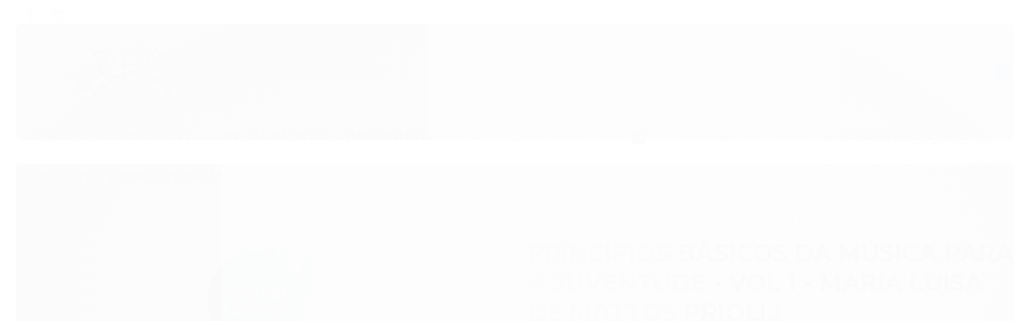

--- FILE ---
content_type: text/html; charset=utf-8
request_url: https://accounts.google.com/o/oauth2/postmessageRelay?parent=https%3A%2F%2Fwww.recantomusical.com&jsh=m%3B%2F_%2Fscs%2Fabc-static%2F_%2Fjs%2Fk%3Dgapi.lb.en.OE6tiwO4KJo.O%2Fd%3D1%2Frs%3DAHpOoo_Itz6IAL6GO-n8kgAepm47TBsg1Q%2Fm%3D__features__
body_size: 161
content:
<!DOCTYPE html><html><head><title></title><meta http-equiv="content-type" content="text/html; charset=utf-8"><meta http-equiv="X-UA-Compatible" content="IE=edge"><meta name="viewport" content="width=device-width, initial-scale=1, minimum-scale=1, maximum-scale=1, user-scalable=0"><script src='https://ssl.gstatic.com/accounts/o/2580342461-postmessagerelay.js' nonce="7-8S6d3tEgG-7lmDLLkvsA"></script></head><body><script type="text/javascript" src="https://apis.google.com/js/rpc:shindig_random.js?onload=init" nonce="7-8S6d3tEgG-7lmDLLkvsA"></script></body></html>

--- FILE ---
content_type: text/css
request_url: https://cdn.awsli.com.br/temasv2/458/__theme_custom.css?v=1595686878
body_size: 15432
content:
/* css neutral clean com meu certo */
@import url(https://fonts.googleapis.com/css?family=Montserrat:300,400,500,600,700);body {
    font-family: Montserrat;
    background: #fff
}

#corpo {
    margin-bottom: 0px;
}

.caixa-sombreada,.conteiner-principal .conteiner {
    -webkit-box-shadow: none;
    box-shadow: none
}

.conteiner,.tema-pequeno .conteiner {
    max-width: 1274px
}

.titulo {
    font-family: Montserrat
}

.cabecalho-interno .titulo {
    color: #a9052a;
    font-weight: 700;
    font-size: 20px;
    text-transform: uppercase
}

.cabecalho-interno .titulo small {
    color: #868686;
    font-size: 15px;
    font-weight: 500
}

.conteudo h1 {
    color: #9f9f9f;
    font-weight: 700;
    font-size: 20px;
    text-transform: uppercase
}

.acoes-produto-responsiva .tag-comprar,.botao.principal.botao-comprar,.botao.principal.grande {
    background: #a9052a
}

.botao {
    border-radius: 0;
    background: #a9052a;
    color: #fff;
    border: none;
    font-weight: 600
}

.botao:hover {
    opacity: .8;
    color: #fff;
    background-image: none
}

.atributos ul li a:hover,.atributos ul li.active a,.borda-principal,.elastislide-carousel ul li.active a,.tema-scuro .nav-tabs li.active a {
    border-color: #a9052a
}

.botao.principal,.botao.principal:hover,.dropdown-menu>li>a:hover,.filtro.lista ul li label:hover,.filtro.lista ul li.active label,.flex-control-paging li a.flex-active,.fundo-principal,.menu li:hover>a .fundo-secundario,.menu-simples li a:hover,.menu-simples li.active a {
    background: #a9052a;
    color: #fff
}

.atributo-comum .active a span,.atributo-comum a:hover span,.cor-principal,.menu a:hover,a,a:focus,a:hover {
    color: #9f9f9f
}

.fundo-secundario,.fundo-secundario *,.fundo-secundario :hover,.fundo-secundario.botao:hover,.fundo-secundario:hover {
    color: #fff
}

.form-horizontal input,.form-horizontal select {
    border-radius: 0
}

body.tema-escuro {
    color: inherit
}

.tema-escuro .conteiner,.tema-escuro .modal {
    background-color: inherit
}

.tema-escuro .modal-footer {
    background-color: #fff;
    -webkit-box-shadow: none;
    box-shadow: none;
    border-top-color: #9f9f9f
}

.tema-escuro .carrinho {
    background: inherit
}

.tema-escuro .atributos ul li a,.tema-escuro .carrinho-interno,.tema-escuro .direitos-reservados,.tema-escuro .menu .nivel-dois,.tema-escuro .menu .nivel-tres,.tema-escuro .menu.lateral .nivel-um>li>a,.tema-escuro .sugestoes {
    background-color: #fff
}

.tema-escuro .parcelas-produto .nav-tabs li a {
    background-color: inherit;
    -webkit-box-shadow: none;
    box-shadow: none
}

.tema-escuro .atributo-comum a span,.tema-escuro .cor-secundaria {
    color: inherit
}

.tema-escuro .menu.superior .nivel-um>li {
    border-left: 0
}

.tema-escuro .menu .nivel-dois a {
    color: inherit
}

.tema-escuro .cep .add-on i,.tema-escuro .pagamento-selos .titulo {
    color: inherit
}

.tema-escuro .abas-conta li.active a,.tema-escuro .listagem-item .acoes-produto {
    background-color: inherit
}

.tema-escuro .caixa-dados ul {
    border-color: inherit
}

.tema-escuro #barraTopo {
    background-color: inherit
}

.tema-escuro .sem-banner .caixa-vazia {
    background-color: inherit
}

.tema-escuro .alert-message {
    color: inherit
}

.tema-escuro #rodape .span9.span12 p {
    color: inherit
}

.tema-escuro td,.tema-escuro th,.tema-escuro tr {
    border-color: inherit
}

.tema-transparente .conteiner {
    background-color: transparent;
    -webkit-box-shadow: none;
    box-shadow: none
}

.table-hover tbody tr:hover>td,.table-hover tbody tr:hover>th {
    background-color: inherit
}

.tema-transparente .identificacao .identificacao-inner {
    background: inherit
}

.cadastro input[type=password],.cadastro input[type=text],.cadastro select {
    border-radius: 0;
    border: solid 1px #ccc
}

.cadastro legend {
    border-color: #a9052a;
    border-width: 3px;
    color: #a9052a;
    font-weight: 600;
    font-size: 20px
}

.cadastro label {
    color: #a9052a;
    font-weight: 600
}

.cadastro .caixa-sombreada.borda-principal {
    background: #fff
}

.cadastro .caixa-sombreada {
    -webkit-box-shadow: none;
    box-shadow: none;
    border: solid 1px #ccc
}

.cadastro .recuperar-senha {
    color: #a9052a;
    -webkit-transition: all .2s ease-out;
    transition: all .2s ease-out
}

.cadastro .recuperar-senha i {
    color: #a9052a
}

.cadastro .recuperar-senha:hover {
    color: #a9052a;
    text-decoration: none;
    -webkit-transition: all .2s ease-out;
    transition: all .2s ease-out
}

.pagina-conta .conta-menu,.pagina-favorito-listar .conta-menu,.pagina-pedido-listar .conta-menu {
    border: solid 1px #d8d9da
}

.pagina-conta .conta-menu .nome-usuario,.pagina-favorito-listar .conta-menu .nome-usuario,.pagina-pedido-listar .conta-menu .nome-usuario {
    font-size: 18px;
    color: #9f9f9f;
    font-weight: 600;
    border-bottom: solid 3px #9f9f9f;
    overflow: hidden;
    text-overflow: ellipsis;
    white-space: nowrap
}

.pagina-conta .conta-menu .nome-usuario i,.pagina-favorito-listar .conta-menu .nome-usuario i,.pagina-pedido-listar .conta-menu .nome-usuario i {
    color: #9f9f9f
}

.pagina-conta .conta-menu .menu-simples li,.pagina-favorito-listar .conta-menu .menu-simples li,.pagina-pedido-listar .conta-menu .menu-simples li {
    border: none
}

.pagina-conta .conta-menu .menu-simples li a,.pagina-favorito-listar .conta-menu .menu-simples li a,.pagina-pedido-listar .conta-menu .menu-simples li a {
    color: #9f9f9f;
    font-size: 14px;
    font-weight: 500;
    -webkit-transition: all .2s ease-out;
    transition: all .2s ease-out
}

.pagina-conta .conta-menu .menu-simples li a i,.pagina-favorito-listar .conta-menu .menu-simples li a i,.pagina-pedido-listar .conta-menu .menu-simples li a i {
    color: #9f9f9f
}

.pagina-conta .conta-menu .menu-simples li a i.icon-star:before,.pagina-favorito-listar .conta-menu .menu-simples li a i.icon-star:before,.pagina-pedido-listar .conta-menu .menu-simples li a i.icon-star:before {
    content: "\f004"
}

.pagina-conta .conta-menu .menu-simples li a:hover,.pagina-favorito-listar .conta-menu .menu-simples li a:hover,.pagina-pedido-listar .conta-menu .menu-simples li a:hover {
    background: 0 0;
    color: #a9052a
}

.pagina-conta .cadastro [class*=" icon-"],.pagina-conta .cadastro [class^=icon-],.pagina-conta .conteudo [class*=" icon-"],.pagina-conta .conteudo [class^=icon-],.pagina-favorito-listar .cadastro [class*=" icon-"],.pagina-favorito-listar .cadastro [class^=icon-],.pagina-favorito-listar .conteudo [class*=" icon-"],.pagina-favorito-listar .conteudo [class^=icon-],.pagina-pedido-listar .cadastro [class*=" icon-"],.pagina-pedido-listar .cadastro [class^=icon-],.pagina-pedido-listar .conteudo [class*=" icon-"],.pagina-pedido-listar .conteudo [class^=icon-] {
    color: #9f9f9f
}

.pagina-conta .cadastro .abas-conta li a,.pagina-conta .conteudo .abas-conta li a,.pagina-favorito-listar .cadastro .abas-conta li a,.pagina-favorito-listar .conteudo .abas-conta li a,.pagina-pedido-listar .cadastro .abas-conta li a,.pagina-pedido-listar .conteudo .abas-conta li a {
    -webkit-box-shadow: none;
    box-shadow: none;
    border-color: #d8d9da;
    border-radius: 0;
    color: #a9052a;
    font-size: 18px;
    font-weight: 600
}

.pagina-conta .cadastro .abas-conta li a i,.pagina-conta .conteudo .abas-conta li a i,.pagina-favorito-listar .cadastro .abas-conta li a i,.pagina-favorito-listar .conteudo .abas-conta li a i,.pagina-pedido-listar .cadastro .abas-conta li a i,.pagina-pedido-listar .conteudo .abas-conta li a i {
    width: 40px;
    font-size: 2rem;
    vertical-align: middle
}

.pagina-conta .cadastro .abas-conta li a i.icon-star:before,.pagina-conta .conteudo .abas-conta li a i.icon-star:before,.pagina-favorito-listar .cadastro .abas-conta li a i.icon-star:before,.pagina-favorito-listar .conteudo .abas-conta li a i.icon-star:before,.pagina-pedido-listar .cadastro .abas-conta li a i.icon-star:before,.pagina-pedido-listar .conteudo .abas-conta li a i.icon-star:before {
    content: "\f004"
}

.pagina-conta .cadastro .abas-conteudo,.pagina-conta .conteudo .abas-conteudo,.pagina-favorito-listar .cadastro .abas-conteudo,.pagina-favorito-listar .conteudo .abas-conteudo,.pagina-pedido-listar .cadastro .abas-conteudo,.pagina-pedido-listar .conteudo .abas-conteudo {
    -webkit-box-shadow: none;
    box-shadow: none;
    border: solid 1px #d8d9da
}

.pagina-conta .cadastro .abas-conteudo .caixa-dados,.pagina-conta .conteudo .abas-conteudo .caixa-dados,.pagina-favorito-listar .cadastro .abas-conteudo .caixa-dados,.pagina-favorito-listar .conteudo .abas-conteudo .caixa-dados,.pagina-pedido-listar .cadastro .abas-conteudo .caixa-dados,.pagina-pedido-listar .conteudo .abas-conteudo .caixa-dados {
    border: solid 1px #d8d9da
}

.pagina-conta .cadastro .abas-conteudo .caixa-dados .caixa-info,.pagina-conta .conteudo .abas-conteudo .caixa-dados .caixa-info,.pagina-favorito-listar .cadastro .abas-conteudo .caixa-dados .caixa-info,.pagina-favorito-listar .conteudo .abas-conteudo .caixa-dados .caixa-info,.pagina-pedido-listar .cadastro .abas-conteudo .caixa-dados .caixa-info,.pagina-pedido-listar .conteudo .abas-conteudo .caixa-dados .caixa-info {
    -webkit-box-shadow: none;
    box-shadow: none;
    border: solid 1px #d8d9da
}

.pagina-conta .cadastro .abas-conteudo .caixa-dados .acao-editar .botao.pequeno,.pagina-conta .conteudo .abas-conteudo .caixa-dados .acao-editar .botao.pequeno,.pagina-favorito-listar .cadastro .abas-conteudo .caixa-dados .acao-editar .botao.pequeno,.pagina-favorito-listar .conteudo .abas-conteudo .caixa-dados .acao-editar .botao.pequeno,.pagina-pedido-listar .cadastro .abas-conteudo .caixa-dados .acao-editar .botao.pequeno,.pagina-pedido-listar .conteudo .abas-conteudo .caixa-dados .acao-editar .botao.pequeno {
    background: #e3e3e3;
    color: #a9052a
}

.pagina-conta .cadastro .abas-conteudo .caixa-dados .acao-editar .botao.pequeno i,.pagina-conta .conteudo .abas-conteudo .caixa-dados .acao-editar .botao.pequeno i,.pagina-favorito-listar .cadastro .abas-conteudo .caixa-dados .acao-editar .botao.pequeno i,.pagina-favorito-listar .conteudo .abas-conteudo .caixa-dados .acao-editar .botao.pequeno i,.pagina-pedido-listar .cadastro .abas-conteudo .caixa-dados .acao-editar .botao.pequeno i,.pagina-pedido-listar .conteudo .abas-conteudo .caixa-dados .acao-editar .botao.pequeno i {
    color: #a9052a
}

.pagina-conta .cadastro .abas-conteudo .caixa-dados .acao-editar .botao.principal,.pagina-conta .conteudo .abas-conteudo .caixa-dados .acao-editar .botao.principal,.pagina-favorito-listar .cadastro .abas-conteudo .caixa-dados .acao-editar .botao.principal,.pagina-favorito-listar .conteudo .abas-conteudo .caixa-dados .acao-editar .botao.principal,.pagina-pedido-listar .cadastro .abas-conteudo .caixa-dados .acao-editar .botao.principal,.pagina-pedido-listar .conteudo .abas-conteudo .caixa-dados .acao-editar .botao.principal {
    background: #55af59;
    color: #fff
}

.pagina-conta .cadastro .abas-conteudo .caixa-dados .acao-editar .botao.principal i,.pagina-conta .conteudo .abas-conteudo .caixa-dados .acao-editar .botao.principal i,.pagina-favorito-listar .cadastro .abas-conteudo .caixa-dados .acao-editar .botao.principal i,.pagina-favorito-listar .conteudo .abas-conteudo .caixa-dados .acao-editar .botao.principal i,.pagina-pedido-listar .cadastro .abas-conteudo .caixa-dados .acao-editar .botao.principal i,.pagina-pedido-listar .conteudo .abas-conteudo .caixa-dados .acao-editar .botao.principal i {
    color: #fff
}

.pagina-conta .cadastro h3.titulo,.pagina-conta .conteudo h3.titulo,.pagina-favorito-listar .cadastro h3.titulo,.pagina-favorito-listar .conteudo h3.titulo,.pagina-pedido-listar .cadastro h3.titulo,.pagina-pedido-listar .conteudo h3.titulo {
    font-size: 22px;
    font-weight: 600;
    color: #a9052a;
    border: none
}

.pagina-conta .cadastro h3.titulo small,.pagina-conta .conteudo h3.titulo small,.pagina-favorito-listar .cadastro h3.titulo small,.pagina-favorito-listar .conteudo h3.titulo small,.pagina-pedido-listar .cadastro h3.titulo small,.pagina-pedido-listar .conteudo h3.titulo small {
    color: #959595;
    font-weight: 500;
    font-size: 14px
}

.pagina-conta .cadastro .botao i,.pagina-conta .conteudo .botao i,.pagina-favorito-listar .cadastro .botao i,.pagina-favorito-listar .conteudo .botao i,.pagina-pedido-listar .cadastro .botao i,.pagina-pedido-listar .conteudo .botao i {
    color: #fff
}

#barraTopo {
    visibility: hidden;
    display: none;
    opacity: 0
}

.barra-inicial {
    background: #fff
}

.barra-inicial .row-fluid {
    display: -webkit-box;
    display: -ms-flexbox;
    display: flex;
    -ms-flex-wrap: wrap;
    flex-wrap: wrap;
    border-bottom: solid 1px rgba(0,0,0,.2);
    padding: 5px 0
}

.barra-inicial ul {
    overflow: visible;
    float: none
}

.barra-inicial .lista-redes {
    -webkit-box-flex: 0;
    -ms-flex: 0 0 20%;
    flex: 0 0 20%;
    width: auto;
    float: none;
    width: auto
}

@media only screen and (max-width: 1320px) {
    .barra-inicial .lista-redes {
        -webkit-box-flex:1;
        -ms-flex: auto;
        flex: auto
    }
}

.barra-inicial .canais-contato {
    -webkit-box-flex: 0;
    -ms-flex: 0 0 42%;
    flex: 0 0 42%;
    margin: 0
}

.barra-inicial .canais-contato ul li {
    margin: 0;
    padding: 0;
    border: 0
}

.barra-inicial .canais-contato ul li a,.barra-inicial .canais-contato ul li span {
    color: #9f9f9f;
    font-size: 13px;
    font-weight: 700;
    text-decoration: none;
    cursor: pointer;
    -webkit-transition: all .2s ease-out;
    transition: all .2s ease-out
}

.barra-inicial .canais-contato ul li a i,.barra-inicial .canais-contato ul li span i {
    display: none
}

.barra-inicial .canais-contato ul li a:hover,.barra-inicial .canais-contato ul li span:hover {
    color: #a9052a
}

.barra-inicial .canais-contato ul li:first-child {
    display: none
}

.barra-inicial .canais-contato ul li:after {
    content: '\f111';
    font-family: FontAwesome;
    vertical-align: middle;
    font-size: .5em;
    color: #9f9f9f;
    padding: 0 10px
}

.barra-inicial .canais-contato ul li:last-child:after {
    display: none
}

@media only screen and (max-width: 1320px) {
    .barra-inicial .canais-contato {
        display:none
    }
}

.barra-inicial .top-actions {
    -webkit-box-flex: 1;
    -ms-flex: auto;
    flex: auto;
    display: -webkit-box;
    display: -ms-flexbox;
    display: flex;
    -ms-flex-wrap: wrap;
    flex-wrap: wrap;
    -webkit-box-pack: end;
    -ms-flex-pack: end;
    justify-content: flex-end
}

.barra-inicial .top-actions .top-action-item {
    padding: 0 10px;
    -webkit-transition: all .2s ease-out;
    transition: all .2s ease-out
}

.barra-inicial .top-actions .top-action-item a {
    color: #9f9f9f;
    font-size: 13px;
    font-weight: 700;
    text-decoration: none;
    -webkit-transition: all .2s ease-out;
    transition: all .2s ease-out
}

.barra-inicial .top-actions .top-action-item a .icon {
    width: 12px;
    fill: #9f9f9f;
    vertical-align: middle;
    margin-right: 5px;
    -webkit-transition: all .2s ease-out;
    transition: all .2s ease-out
}

.barra-inicial .top-actions .top-action-item a:hover {
    color: #a9052a
}

.barra-inicial .top-actions .top-action-item a:hover .icon {
    fill: #a9052a
}

.barra-inicial .top-actions .top-action-item.rastreio:hover a {
    color: #a9052a
}

.barra-inicial .top-actions .top-action-item.rastreio:hover a .icon {
    fill: #a9052a
}

.barra-inicial .top-actions .top-action-item.rastreio:hover:after {
    color: #a9052a
}

.barra-inicial .top-actions .top-action-item.rastreio:after {
    content: '\f0d7';
    font-family: FontAwesome;
    margin-left: 5px;
    vertical-align: middle;
    color: #9f9f9f;
    -webkit-transition: all .2s ease-out;
    transition: all .2s ease-out
}

.rastreio {
    position: relative
}

.rastreio .form-rastreio {
    background: #fff;
    border: solid 1px #d4d5d6;
    border-top: solid 2px #a9052a;
    position: absolute;
    top: 100%;
    right: 0;
    z-index: 999;
    -webkit-box-shadow: 0 0 30px 0 rgba(0,0,0,.2);
    box-shadow: 0 0 30px 0 rgba(0,0,0,.2);
    -webkit-box-sizing: border-box;
    box-sizing: border-box;
    padding: 10px;
    opacity: 0;
    visibility: hidden;
    width: 220px;
    -webkit-transition: all .2s ease-out;
    transition: all .2s ease-out
}

.rastreio .form-rastreio .wrap {
    position: relative;
    margin: 10px 0
}

.rastreio .form-rastreio span {
    color: #000000;
    font-size: 13px;
    font-weight: 700;
    display: block;
    text-transform: uppercase;
    margin: 10px 0;
    text-align: left;
    line-height: 20px;
}

.rastreio .form-rastreio input {
    width: 100%;
    padding: 0 10px;
    height: 48px;
    background: 0 0;
    -webkit-box-sizing: border-box;
    box-sizing: border-box;
    padding: 10px;
    border-radius: 0;
    margin-bottom: 0;
    color: #4d4d4d;
    outline: 0;
    border: solid 1px #d1d1d1;
    outline: 0
}

.rastreio .form-rastreio input::-webkit-input-placeholder {
    color: #9b9b9b;
    font-size: 13px
}

.rastreio .form-rastreio input:-moz-placeholder {
    color: #9b9b9b;
    font-size: 13px
}

.rastreio .form-rastreio input::-moz-placeholder {
    color: #9b9b9b;
    font-size: 13px
}

.rastreio .form-rastreio input:-ms-input-placeholder {
    color: #9b9b9b;
    font-size: 13px
}

.rastreio .form-rastreio button {
    position: absolute;
    right: 10px;
    height: 48px;
    line-height: 48px;
    padding: 0;
    background: 0 0;
    color: #a9052a;
    -webkit-box-shadow: none;
    box-shadow: none;
    border: none
}

.rastreio .form-rastreio button:before {
    content: "\f002";
    font-family: FontAwesome;
    font-size: 2em
}

.rastreio:hover .form-rastreio {
    visibility: visible;
    opacity: 1
}

#cabecalho {
    background: #fff
}

#cabecalho .conteiner {
    background: 0 0;
}

#cabecalho .bem-vindo .superior,#cabecalho .conteudo-topo .superior {
    display: none
}

#cabecalho .bem-vindo .inferior .busca-mobile,#cabecalho .conteudo-topo .inferior .busca-mobile {
    -webkit-box-flex: 1;
    -ms-flex: 1;
    flex: 1;
    width: auto
}

#cabecalho .bem-vindo .inferior .span4,#cabecalho .conteudo-topo .inferior .span4 {
    min-width: 300px;
    width: auto
}

#cabecalho .row-fluid {
    display: -webkit-box;
    display: -ms-flexbox;
    display: flex;
    -ms-flex-wrap: wrap;
    flex-wrap: wrap;
    -webkit-box-align: center;
    -ms-flex-align: center;
    align-items: center;
}

#cabecalho .logo a {
    max-height: 75px;
}

#cabecalho.fixed .logo a {
    max-height: 65px;
}

#cabecalho .busca {
    background: 0 0;
    border: none;
    padding-left: 0;
    -webkit-box-flex: 1;
    -ms-flex: 1;
    flex: 1;
}

#cabecalho .busca input,#cabecalho .busca input:focus {
    background: #f2f2f2;
    height: 45px;
    -webkit-box-sizing: border-box;
    box-sizing: border-box;
    width: 100%;
    border: 0;
    border-radius: 0;
    padding: 0 16px;
    color: #9b9b9b;
    border: 0;
}

#cabecalho .busca input::-webkit-input-placeholder,#cabecalho .busca input:focus::-webkit-input-placeholder {
    color: #9b9b9b;
    font-size: 13px;
    font-weight: 400
}

#cabecalho .busca input:-moz-placeholder,#cabecalho .busca input:focus:-moz-placeholder {
    color: #9b9b9b;
    font-size: 13px;
    font-weight: 400
}

#cabecalho .busca input::-moz-placeholder,#cabecalho .busca input:focus::-moz-placeholder {
    color: #9b9b9b;
    font-size: 13px;
    font-weight: 400
}

#cabecalho .busca input:-ms-input-placeholder,#cabecalho .busca input:focus:-ms-input-placeholder {
    color: #9b9b9b;
    font-size: 13px;
    font-weight: 400
}

#cabecalho .busca .botao {
    background: 0 0;
    color: #b1b1b1;
    height: 45px;
    border: none;
    font-size: 1.5em;
    font-weight: 400
}

#cabecalho .busca .botao:hover {
    color: #b1b1b1;
    opacity: .7
}

#cabecalho .actions {
    display: -webkit-box;
    display: -ms-flexbox;
    display: flex;
    -ms-flex-wrap: wrap;
    flex-wrap: wrap;
    list-style: none;
    margin: 0
}

#cabecalho .actions>li {
    margin-right: 5px;
    -webkit-box-flex: 1;
    -ms-flex: auto;
    flex: auto;
    height: 40px;
    line-height: 40px
}

#cabecalho .actions>li>a {
    display: block;
    text-align: center;
    font-size: 13px;
    font-weight: 700;
    color: #9f9f9f;
    text-decoration: none;
    -webkit-box-sizing: border-box;
    box-sizing: border-box;
    -webkit-transition: all .2s ease-out;
    transition: all .2s ease-out
}

#cabecalho .actions>li>a .icon {
    width: 18px;
    height: 18px;
    margin-right: 5px;
    vertical-align: middle
}

#cabecalho .actions>li>a .icon .a {
    fill: #a9052a
}

#cabecalho .actions>li>a .icon circle {
    fill: #a9052a
}

#cabecalho .actions>li:last-child {
    margin-right: 0
}

#cabecalho .actions>li:hover .total-cart,#cabecalho .actions>li:hover a {
    color: #a9052a
}

#cabecalho .account {
    position: relative
}

#cabecalho .account>a:after {
    content: '\f0d7';
    font-family: FontAwesome;
    margin-left: 5px;
    vertical-align: middle
}

#cabecalho .account .account-list {
    -webkit-transition: all .2s ease-out;
    transition: all .2s ease-out;
    border: solid 1px #d4d5d6;
    border-top: solid 2px #a9052a;
    margin-left: 0;
    position: absolute;
    right: 0;
    top: 100%;
    background: #fff;
    z-index: 999;
    min-width: 220px;
    visibility: hidden;
    opacity: 0
}

#cabecalho .account .account-list li {
    -webkit-transition: all .2s ease-out;
    transition: all .2s ease-out
}

#cabecalho .account .account-list li a {
    color: #9b9b9b;
    font-size: 14px;
    font-weight: 600;
    text-decoration: none;
    padding: 10px;
    display: block
}

#cabecalho .account .account-list li:hover {
    background: #eaeaea
}

#cabecalho .account .account-list li:hover a {
    color: #9f9f9f
}

#cabecalho .account:hover .account-list {
    visibility: visible;
    opacity: 1
}

#cabecalho .carrinho {
    border: 0;
    float: none;
    width: 100%;
    height: 40px
}

#cabecalho .carrinho>a {
    display: block;
    height: 40px;
    display: -webkit-box;
    display: -ms-flexbox;
    display: flex;
    -ms-flex-wrap: wrap;
    flex-wrap: wrap;
    -webkit-box-align: center;
    -ms-flex-align: center;
    align-items: center;
    -webkit-box-pack: end;
    -ms-flex-pack: end;
    justify-content: flex-end
}

#cabecalho .carrinho>a span {
    display: none!important
}

#cabecalho .carrinho>a i {
    background: 0 0;
    opacity: 1;
    width: auto;
    margin: 0 2px
}

#cabecalho .carrinho>a i:before {
    display: none
}

#cabecalho .carrinho>a i .icon {
    fill: #a9052a;
    width: 18px;
    height: 18px
}

#cabecalho .carrinho>a strong {
    line-height: normal
}

#cabecalho .carrinho .qtd-carrinho {
    position: relative;
    width: 22px;
    height: 22px;
    background: #a9052a;
    border-radius: 50%;
    line-height: 20px;
    text-align: center;
    color: #fff;
    font-size: 11px;
    font-weight: 700;
    border: solid 1px #a9052a;
    display: block!important;
    margin: 0 2px
}

#cabecalho .carrinho .wrap .title-cart {
    display: none
}

#cabecalho .carrinho .wrap .total-cart {
    color: #9f9f9f;
    font-size: 13px;
    font-weight: 700;
    margin: 0 2px;
    -webkit-transition: all .2s ease-out;
    transition: all .2s ease-out
}

#cabecalho .carrinho .carrinho-interno.borda-principal {
    border-top-color: #a9052a
}

#cabecalho .carrinho .carrinho-interno .nome-produto {
    color: #000000;
    text-transform: uppercase;
    font-weight: 700;
    font-size: 11px;
    text-decoration: none;
}

#cabecalho .carrinho .carrinho-interno .preco-produto .preco-promocional {
    font-size: 14px;
    font-weight: 700
}

#cabecalho .carrinho .carrinho-interno li {
    -webkit-transition: all .2s ease-out;
    transition: all .2s ease-out;
    border-color: #d4d5d6
}

#cabecalho .carrinho .carrinho-interno li:hover {
    background: #f2f2f2
}

#cabecalho .carrinho .carrinho-interno .carrinho-rodape .botao {
    height: 44px;
    line-height: 44px;
    font-size: 0
}

#cabecalho .carrinho .carrinho-interno .carrinho-rodape .botao i {
    display: none
}

#cabecalho .carrinho .carrinho-interno .carrinho-rodape .botao:after {
    content: "Ir para o carrinho";
    font-size: 13px;
    font-weight: 700;
    color: #fff;
    text-transform: uppercase
}

#cabecalho .carrinho .carrinho-interno .carrinho-rodape .carrino-total {
    font-size: 14px;
    color: #c4c4c4;
    font-weight: 700
}

#cabecalho .carrinho .carrinho-interno .carrinho-rodape .carrino-total .titulo {
    color: #a9052a;
    font-weight: 700
}

#cabecalho .open-menu {
    width: 30px;
    height: 20px;
    background: 0 0;
    cursor: pointer;
    display: none;
    margin-right: 20px
}

#cabecalho .open-menu .icon {
    fill: #fff
}

#cabecalho.fixed {
    position: fixed;
    top: 0;
    left: 0;
    right: 0;
    z-index: 999;
    -webkit-box-shadow: 0 0 30px 0 rgba(0,0,0,.2);
    box-shadow: 0 0 30px 0 rgba(0,0,0,.2)
}

@media only screen and (max-width: 768px) {
    #cabecalho.fixed {
        position:relative
    }
}

#cabecalho.fixed .full.menu {
    max-height: 0;
    opacity: 0;
    z-index: -1;
    -webkit-transition: all .2s ease-out;
    transition: all .2s ease-out;
    overflow-y: hidden
}

#cabecalho.fixed .full.menu.active {
    max-height: 54px;
    opacity: 1;
    z-index: 20;
    overflow-y: visible;
}

#cabecalho.fixed .open-menu {
    display: block
}

#cabecalho.fixed .open-menu .line {
    background: #a9052a;
    height: 3px;
    width: 28px;
    margin-bottom: 5px;
    -webkit-transform-origin: left;
    transform-origin: left;
    -webkit-transition: ease-out .2s;
    transition: ease-out .2s;
    -webkit-transform: rotate(0);
    transform: rotate(0);
    display: block
}

#cabecalho.fixed .open-menu .line:last-child {
    width: 20px
}

#cabecalho.fixed .open-menu.active {
    -webkit-transform: translateX(5px);
    transform: translateX(5px)
}

#cabecalho.fixed .open-menu.active .line {
    -webkit-transform: rotate(45deg);
    transform: rotate(45deg);
    width: 23px
}

#cabecalho.fixed .open-menu.active .line:nth-child(1) {
    -webkit-transform: rotate(45deg);
    transform: rotate(45deg);
    width: 23px
}

#cabecalho.fixed .open-menu.active .line:nth-child(2) {
    width: 0;
    opacity: 0
}

#cabecalho.fixed .open-menu.active .line:nth-child(3) {
    -webkit-transform: rotate(-45deg);
    transform: rotate(-45deg);
    width: 23px
}

@media only screen and (max-width: 768px) {
    #cabecalho.fixed .open-menu {
        display:none
    }
}

#cabecalho.fixed .conteudo-topo .inferior .span12 {
    display: -webkit-box;
    display: -ms-flexbox;
    display: flex;
    -ms-flex-wrap: wrap;
    flex-wrap: wrap;
    -webkit-box-align: center;
    -ms-flex-align: center;
    align-items: center;
    -webkit-box-pack: end;
    -ms-flex-pack: end;
    justify-content: flex-end
}

@media not all and (max-width: 768px) {
    #cabecalho.fixed .busca-mobile {
        display:-webkit-box;
        display: -ms-flexbox;
        display: flex;
        -ms-flex-wrap: wrap;
        flex-wrap: wrap;
        -webkit-box-align: center;
        -ms-flex-align: center;
        align-items: center
    }
}

@media only screen and (max-width: 768px) {
    #cabecalho.fixed {
        position:relative
    }
}

#cabecalho.logo-centro .conteudo-topo .inferior .span12 {
    display: -webkit-box;
    display: -ms-flexbox;
    display: flex;
    -ms-flex-wrap: wrap;
    flex-wrap: wrap;
    -webkit-box-pack: end;
    -ms-flex-pack: end;
    justify-content: flex-end
}

#cabecalho.logo-centro .conteudo-topo.span3 {
    -webkit-box-flex: 1;
    -ms-flex: auto;
    flex: auto;
    margin-left: 0
}

@media not all and (max-width: 768px) {
    #cabecalho.logo-centro .row-fluid>.span6 {
        width:33%;
        margin: 0 10px;
        -webkit-box-flex: 1;
        -ms-flex: auto;
        flex: 0 0 33%;
    }
}

@media (max-width: 979px) and (min-width:768px) {
    #cabecalho.logo-centro .row-fluid>.span6 {
        width:33%;
        -webkit-box-flex: 0;
        -ms-flex: 0 0 33%;
        flex: 0 0 33%
    }
}

#cabecalho.logo-centro .logo a img {
    left: 0;
    right: 0;
    margin: 15px auto;
}

#cabecalho.logo-centro .actions>li {
    -webkit-box-flex: 1;
    -ms-flex: auto;
    flex: auto;
    margin-right: 20px
}

#cabecalho.logo-centro .actions>li:last-child {
    margin-right: 0
}

@media only screen and (max-width: 960px) {
    #cabecalho.logo-centro .actions>li.cart .wrap {
        display:none
    }
}

.ui-autocomplete a {
    text-transform: uppercase;
    font-weight: 700;
    font-size: 11px
}

.full.menu {
    background: #a9052a;
    -webkit-box-flex: 1;
    -ms-flex: 1;
    flex: 1;
}

.full.menu .conteiner {
    background: 0 0;
    padding: 0;
    border-top: 0
}

.full.menu .nivel-um {
    display: -webkit-box;
    display: -ms-flexbox;
    display: flex;
    -ms-flex-wrap: wrap;
    flex-wrap: wrap;
    -webkit-box-pack: center;
    -ms-flex-pack: center;
    justify-content: center
}

.full.menu .nivel-um ul {
    border: none;
    border-radius: 0;
    -webkit-box-shadow: 0 0 30px 0 rgba(0,0,0,.2);
    box-shadow: 0 0 30px 0 rgba(0,0,0,.2)
}

.full.menu .nivel-um>li {
    border: none;
    height: 54px;
    padding: 0;
    text-align: center;
}

.full.menu .nivel-um>li>a {
    line-height: 55px;
    position: relative;
}

.full.menu .nivel-um>li>a>.titulo {
    color: #fff;
    font-size: 15px;
    text-transform: uppercase;
    font-family: Montserrat;
    font-weight: 700
}

.full.menu .nivel-um>li:hover>.nivel-dois {
    display: block;
}

.full.menu .nivel-um>li:hover>a {
    opacity: .7
}

.full.menu .nivel-um i {
    display: none
}

.full.menu .nivel-dois {
    background: #fff;
    display: none;
    position: absolute;
    left: 0;
    top: 100%;
    padding: 0;
}

.full.menu .nivel-dois li {
    border: none;
    padding: 0 15px;
}

.full.menu .nivel-dois li a {
    color: #9f9f9f;
    font-size: 14px;
    font-weight: 700;
    text-align: left;
    text-transform: uppercase
}

.full.menu .nivel-dois li:hover {
    background: 0 0
}

.full.menu .nivel-dois li:hover>a {
    color: #a9052a
}

.full.menu .nivel-dois li .titulo {
    color: #c4c4c4;
    font-size: 14px;
    font-weight: 600;
    text-align: left
}

.full.menu .categoria-marcas,.full.menu .categoria-paginas {
    background-color: rgba(0,0,0,.05)
}

.full.menu .categoria-marcas .nivel-dois li,.full.menu .categoria-paginas .nivel-dois li {
    border: 0;
    padding: 0
}

.full.menu .categoria-marcas .nivel-dois li a,.full.menu .categoria-paginas .nivel-dois li a {
    padding: 0 20px
}

.full.menu .categoria-marcas .nivel-dois {
    -webkit-column-gap: 0;
    column-gap: 0
}

.full.menu .categoria-marcas .nivel-dois.colunas-2 {
    -webkit-column-count: 2;
    column-count: 2
}

.full.menu .categoria-marcas .nivel-dois.colunas-3 {
    -webkit-column-count: 3;
    column-count: 3
}

.full.menu .categoria-marcas .nivel-dois.colunas-4 {
    -webkit-column-count: 4;
    column-count: 4
}

.full.menu .categoria-marcas .nivel-dois.colunas-5 {
    -webkit-column-count: 5;
    column-count: 5
}

.full.menu li.outras-categorias>.nivel-dois li a strong {
    color: #9f9f9f;
    font-size: 14px;
    font-weight: 700;
    text-align: left
}

.full.menu li.outras-categorias>.nivel-dois li.com-filho>.nivel-dois {
    position: absolute;
    top: 0;
    right: 100%;
    left: auto
}

.full.menu li.outras-categorias>.nivel-dois li.com-filho>.nivel-dois .com-filho .nivel-tres {
    right: 100%;
    left: auto
}

.full.menu li.outras-categorias>.nivel-dois li.com-filho:hover>.nivel-dois {
    display: block
}

.full.menu li.outras-categorias>.nivel-dois li:hover a strong {
    color: #a9052a
}

/* categorias */
.full.menu > div > ul > li:nth-child(6) > ul {
    left: -356px;
}

.pagina-inicial .menu.lateral {
    border: solid 1px #d4d5d6
}

.pagina-inicial .menu.lateral ul.nivel-um>li {
    border: none
}

.pagina-inicial .menu.lateral ul.nivel-um>li>a {
    -webkit-box-shadow: none;
    box-shadow: none;
    background: 0 0
}

.pagina-inicial .menu.lateral ul.nivel-um>li.com-filho a i {
    display: none
}

.pagina-inicial .menu.lateral .nivel-dois {
    -webkit-box-shadow: none;
    box-shadow: none;
    background: #fff;
    padding: 0;
    border: solid 1px #d4d5d6
}

.pagina-inicial .menu.lateral .nivel-dois li {
    border: none
}

.pagina-inicial .menu.lateral .nivel-dois li a {
    font-size: 15px;
    font-weight: 700;
    color: #a9052a;
    text-transform: uppercase
}

.pagina-inicial .menu.lateral .titulo {
    font-size: 15px;
    font-weight: 700;
    color: #a9052a;
    text-transform: uppercase
}

/* menu ofertas */
#listagemProdutos > ul > li > ul > li > div > div.acoes-produto.hidden-phone > a.botao.botao-comprar {
    width: 100%;
}

.banner .wrap {
    position: absolute;
    top: 50%;
    left: 50%;
    bottom: auto;
    -webkit-transform: translate(-50%,-50%);
    transform: translate(-50%,-50%);
    text-align: center
}

.banner .wrap .title-banner {
    color: #ffffff;
    text-transform: uppercase;
    font-size: 60px;
    font-weight: 700;
    margin: 0 0 20px;
    display: block;
    max-width: 100%;
    line-height: 1;
}

@media only screen and (max-width: 960px) {
    .banner .wrap .title-banner {
        font-size: 15px;
        margin: 0 0 3px;
    }
}

.banner .wrap .info-banner {
    background: #a9052a;
    display: inline-block;
    position: relative;
    line-height: normal;
    padding: 6px 18px;
    text-transform: uppercase;
    font-size: 22px;
    letter-spacing: 2px;
    font-weight: 400;
    left: auto;
    bottom: auto;
    margin: 0;
    max-width: 100%;
    color: #ffffff;
}

@media only screen and (max-width: 960px) {
    .banner .wrap .info-banner {
        font-size: 9px;
        padding-bottom: 5px;
    }
}

.banner .flexslider {
    border: none;
    border-radius: 0
}

.banner .flexslider .flex-control-nav {
    left: 0;
    right: 0;
}

.banner .flexslider .flex-control-paging li a {
    background: #fff;
    -webkit-box-sizing: border-box;
    box-sizing: border-box;
    border-radius: 0;
    width: 9px;
    height: 9px;
    border: none
}

.banner .flexslider .flex-control-paging li a:hover {
    background: #fff
}

.banner .flexslider .flex-control-paging li a.flex-active {
    background: #a9052a;
    border: none
}

.banner.mini-banner {
    margin-bottom: 0
}

@media only screen and (max-width: 768px) {
    .banner.mini-banner {
        top:0!important
    }
}

.pagina-inicial .secao-banners>.conteiner {
    max-width: 100%;
    padding: 0
}

body:not(.pagina-inicial) .banner.tarja {
    border-bottom: solid 1px #ddd;
    margin: 12px 0;
    padding-bottom: 27px;
}

@media screen and (max-width: 768px) {
    .mini-banner .modulo {
        margin:20px 0
    }
}

.flex-direction-nav li a {
    width: 50px;
    height: 50px;
    background: 0 0;
    font-size: 0;
    margin-top: -25px;
    background: #a9052a
}

.flex-direction-nav li a.flex-next:before,.flex-direction-nav li a.flex-prev:before {
    visibility: hidden
}

.flex-direction-nav li a .icon {
    height: 30px;
    display: block;
    margin: auto;
    position: absolute;
    top: 50%;
    -webkit-transform: translateY(-50%);
    transform: translateY(-50%);
    left: 0;
    right: 0
}

.flex-direction-nav li a .icon .a {
    fill: #fff
}

.banner.tarja {
    text-align: center;
    margin: 15px 0 0px;
}

.banner.cheio+.row-fluid {
    margin-top: 0
}

#carouselImagem .flex-direction-nav a.flex-next,#carouselImagem .flex-direction-nav a.flex-prev {
    background: 0 0;
    border: 0;
    opacity: 1
}

#carouselImagem .flex-direction-nav a.flex-next .icon .a,#carouselImagem .flex-direction-nav a.flex-prev .icon .a {
    fill: #a9052a
}

#corpo .conteiner>.marcas {
    margin-bottom: 80px
}

#corpo .conteiner>.marcas strong {
    color: #000000;
    text-transform: uppercase;
    font-size: 20px;
    font-family: Montserrat;
    font-weight: 700;
    text-align: center;
    display: block;
    position: relative;
    padding: 20px 0;
}

#corpo .conteiner>.marcas strong:after {
    content: "";
    background: #a9052a;
    width: 93px;
    height: 3px;
    display: block;
    margin: 15px auto
}

#corpo .conteiner>.marcas .flexslider {
    margin: 40px 0
}

#corpo .conteiner>.marcas .flexslider ul li img {
    -webkit-filter: grayscale(100%);
    -moz-filter: grayscale(100%);
    -ms-filter: grayscale(100%);
    -o-filter: grayscale(100%);
    filter: grayscale(100%);
    -webkit-transition: all .2s ease-out;
    transition: all .2s ease-out;
    opacity: .5
}

#corpo .conteiner>.marcas .flexslider ul li:hover img {
    -webkit-filter: grayscale(0);
    -moz-filter: grayscale(0);
    -ms-filter: grayscale(0);
    -o-filter: grayscale(0);
    filter: grayscale(0);
    opacity: 1
}

.modulo.span6 img:hover {
    -webkit-transform: scale(1.1);
    transform: scale(1.1);
}

.modulo.span6 img {
    -webkit-transition: all .4s ease-out;
    transition: all .4s ease-out;
}

#listagemProdutos.listagem .titulo-categoria {
    width: 100%;
    height: 50px;
    display: flex;
    justify-content: center;
    margin: auto;
    text-align: center;
    border: none;
    padding: 10px 0;
}

#listagemProdutos.listagem .titulo-categoria strong:after {
    content: "";
    background: #a9052a;
    width: 93px;
    height: 3px;
    display: block;
    margin: 15px auto;
}

.banner-center {
    width: auto;
    height: auto;
    display: flex;
    flex-direction: row;
    justify-content: space-between;
    padding: 12px 0 26px;
}

.banner-center .modulo.span6 {
    width: auto;
    margin: 0 4px;
    overflow: hidden;
}

#listagemProdutos.listagem .titulo-categoria strong,#listagemProdutos.listagem>.titulo,.listagem.aproveite-tambem .titulo-categoria strong,.listagem.aproveite-tambem>.titulo {
    color: #000000;
    text-transform: uppercase;
    font-size: 20px;
    font-family: Montserrat;
    font-weight: 700;
}

#listagemProdutos.listagem>.titulo, .listagem.aproveite-tambem .titulo-categoria, .listagem.aproveite-tambem>.titulo {
    background: 0 0;
    border-top: none;
    text-align: center;
    position: relative;
    padding: 20px 0;
}

#listagemProdutos.listagem .titulo-categoria:hover,#listagemProdutos.listagem>.titulo:hover,.listagem.aproveite-tambem .titulo-categoria:hover,.listagem.aproveite-tambem>.titulo:hover {
    background: 0 0;
    padding-left: 0;
}

#listagemProdutos.listagem>.titulo:after, .listagem.aproveite-tambem .titulo-categoria:after, .listagem.aproveite-tambem>.titulo:after {
    content: "";
    background: #9f9f9f;
    width: 93px;
    height: 3px;
    display: block;
    margin: 15px auto
}

#listagemProdutos.listagem .listagem-linha,.listagem.aproveite-tambem .listagem-linha {
    border: none
}

#listagemProdutos.listagem .listagem-linha li,.listagem.aproveite-tambem .listagem-linha li {
    border: none
}

#listagemProdutos.listagem .listagem-item,.listagem.aproveite-tambem .listagem-item {
    -webkit-transition: all .2s ease-out;
    transition: all .2s ease-out;
    border: solid 2px transparent
}

#listagemProdutos.listagem .listagem-item .info-produto,.listagem.aproveite-tambem .listagem-item .info-produto {
    text-align: left;
    min-height: 200px;
}

#listagemProdutos.listagem .listagem-item .info-produto .nome-produto,.listagem.aproveite-tambem .listagem-item .info-produto .nome-produto {
    font-size: 13px;
    color: #000000;
    font-weight: 700;
    text-transform: uppercase;
    min-height: 18px;
    white-space: normal;
}

#listagemProdutos.listagem .listagem-item .info-produto .preco-produto .preco-venda,.listagem.aproveite-tambem .listagem-item .info-produto .preco-produto .preco-venda {
    font-size: 14px;
    font-weight: 300;
    color: #9b9b9b;
    display: block;
    margin: 0 0 0px;
    margin-right: 6px;
}

#listagemProdutos.listagem .listagem-item .info-produto .preco-produto .preco-promocional,.listagem.aproveite-tambem .listagem-item .info-produto .preco-produto .preco-promocional {
    color: #a9052a;
    font-size: 19px;
    display: block;
    font-weight: 700;
}

#listagemProdutos.listagem .listagem-item .info-produto .preco-produto .preco-parcela,.listagem.aproveite-tambem .listagem-item .info-produto .preco-produto .preco-parcela {
    font-size: 14px;
    font-weight: 500;
    color: #a9052a000
}

#listagemProdutos > ul > li > ul > li > div > div.info-produto > div > div > span,#listagemProdutos > ul > li > ul > div.slick-list.draggable > div > li > div > div.info-produto > div > div > span {
    color: #000000;
    font-weight: 500;
}

#listagemProdutos > ul > li > ul > li > div > div.imagem-produto.has-zoom {
    height: 229px;
}

.preco-produto strong.titulo, #listagemProdutos > ul > li > ul > li > div > div.info-produto > div > div > span > strong {
    font-weight: 700;
    color: #a9052a000;
    margin: 0 0;
}

#listagemProdutos.listagem .listagem-item .info-produto .preco-produto .preco-parcela strong,.listagem.aproveite-tambem .listagem-item .info-produto .preco-produto .preco-parcela strong {
    font-weight: 700;
    color: #000000;
    font-size: 14px;
}

#listagemProdutos.listagem .listagem-item:not(.produto-adicionado):hover,.listagem.aproveite-tambem .listagem-item:not(.produto-adicionado):hover {
    background: #fff;
    -webkit-transition: all .2s ease-out;
    transition: all .2s ease-out;
    -webkit-box-shadow: none;
    box-shadow: none;
    outline: 0;
    border: solid 2px #d1d1d1
}

#listagemProdutos.listagem .listagem-item:not(.produto-adicionado):hover .info-produto,.listagem.aproveite-tambem .listagem-item:not(.produto-adicionado):hover .info-produto {
    opacity: .4
}

#listagemProdutos.listagem .listagem-item .acoes-produto,.listagem.aproveite-tambem .listagem-item .acoes-produto {
    border: none;
    bottom: 1.5%;
    padding: 0
}

#listagemProdutos.listagem .listagem-item .acoes-produto .botao-comprar,.listagem.aproveite-tambem .listagem-item .acoes-produto .botao-comprar {
    -webkit-box-sizing: border-box;
    box-sizing: border-box;
    -webkit-transition: all .2s ease-out;
    transition: all .2s ease-out;
    font-size: 12px;
    font-weight: 700;
    text-transform: uppercase!important;
    border: 0;
    border-radius: 0;
    color: #fff;
    text-transform: none;
    background: #00C892;
    display: block;
    text-align: center;
    padding: 0;
    width: 95%;
    height: 45px;
    line-height: 45px;
    float: left;
    margin-left: 2.5%;
}

#listagemProdutos.listagem .listagem-item .acoes-produto .adic-prod,#listagemProdutos.listagem .listagem-item .acoes-produto .botao-comprar .icon-search,.listagem.aproveite-tambem .listagem-item .acoes-produto .botao-comprar .icon-search {
    display: none
}

#listagemProdutos.listagem .listagem-item .acoes-produto .botao-comprar:hover,.listagem.aproveite-tambem .listagem-item .acoes-produto .botao-comprar:hover {
    opacity: .7
}

.listagem.aproveite-tambem .listagem-item .acoes-produto .adic-prod {
    -webkit-box-sizing: border-box;
    box-sizing: border-box;
    -webkit-transition: all .2s ease-out;
    transition: all .2s ease-out;
    width: 95%;
    height: 45px;
    line-height: 45px;
    background: #9f9f9f;
    color: #fff;
    font-size: 12px;
    font-weight: 700;
    text-transform: uppercase;
    text-decoration: none;
    display: block;
    float: right;
    margin-right: 2.5%
}

#listagemProdutos.listagem .listagem-item .acoes-produto .adic-prod:before,.listagem.aproveite-tambem .listagem-item .acoes-produto .adic-prod:before {
    content: '\002B';
    margin-right: 5px
}

#listagemProdutos.listagem .listagem-item .acoes-produto .adic-prod.adicionado:before,.listagem.aproveite-tambem .listagem-item .acoes-produto .adic-prod.adicionado:before {
    display: none
}

#listagemProdutos.listagem .listagem-item .acoes-produto .adic-prod.adicionado:after,.listagem.aproveite-tambem .listagem-item .acoes-produto .adic-prod.adicionado:after {
    content: url('data:image/svg+xml;utf8,<svg xmlns="http://www.w3.org/2000/svg" viewBox="1267.046 1639.194 16.805 12.795"><path class="a" fill="#fff" d="M8.747,15.721l-4.01-4.01L3.4,13.048l5.347,5.347L20.205,6.937,18.869,5.6Z" transform="translate(1263.646 1633.594)"/></svg>');
    width: 15px;
    height: 15px;
    display: block;
    margin: auto
}

#listagemProdutos.listagem .listagem-item .acoes-produto .adic-prod:hover,.listagem.aproveite-tambem .listagem-item .acoes-produto .adic-prod:hover {
    opacity: .7
}

#listagemProdutos.listagem .listagem-item.item-adicionado,.listagem.aproveite-tambem .listagem-item.item-adicionado {
    border-color: #a9052a
}

#listagemProdutos.listagem .listagem-item.item-adicionado:hover,.listagem.aproveite-tambem .listagem-item.item-adicionado:hover {
    border-color: #a9052a
}

#listagemProdutos.listagem .listagem-item.item-adicionado .acoes-produto,.listagem.aproveite-tambem .listagem-item.item-adicionado .acoes-produto {
    opacity: 1
}

#listagemProdutos.listagem .listagem-item.produto-adicionado .info-produto,.listagem.aproveite-tambem .listagem-item.produto-adicionado .info-produto {
    opacity: 0
}

#listagemProdutos.listagem .listagem-item.produto-adicionado .acoes-produto,.listagem.aproveite-tambem .listagem-item.produto-adicionado .acoes-produto {
    display: none
}

#listagemProdutos.listagem .listagem-item.produto-adicionado .adicionado-carrinho.bandeira-carrinho,.listagem.aproveite-tambem .listagem-item.produto-adicionado .adicionado-carrinho.bandeira-carrinho {
    display: none
}

#listagemProdutos.listagem .listagem-item.produto-adicionado::before,.listagem.aproveite-tambem .listagem-item.produto-adicionado::before {
    content: "\f00c";
    font-family: FontAwesome;
    position: absolute;
    left: 0;
    right: 0;
    bottom: 20%;
    width: 100%;
    text-align: center;
    color: #a9052a;
    font-size: 2em
}

#listagemProdutos.listagem .listagem-item.produto-adicionado::after,.listagem.aproveite-tambem .listagem-item.produto-adicionado::after {
    content: "Adicionado ao Carrinho";
    position: absolute;
    left: 0;
    right: 0;
    bottom: 10%;
    font-size: 14px;
    font-weight: 600;
    width: 100%;
    text-align: center
}

#listagemProdutos.listagem .listagem-item.indisponivel,.listagem.aproveite-tambem .listagem-item.indisponivel {
    background: 0 0
}

#listagemProdutos.listagem .listagem-item.indisponivel:hover .info-produto,.listagem.aproveite-tambem .listagem-item.indisponivel:hover .info-produto {
    opacity: 1
}

#listagemProdutos.listagem .imagem-produto,#listagemProdutos.listagem .produtos-carrossel[data-produtos-linha] .imagem-produto,.listagem.aproveite-tambem .imagem-produto,.listagem.aproveite-tambem .produtos-carrossel[data-produtos-linha] .imagem-produto {
    height: 270px;
}

.bandeiras-produto {
    right: 0;
    left: auto;
}

.bandeiras-produto .bandeira-indisponivel {
    background: #a9052a;
    border: none;
    -webkit-box-shadow: none;
    box-shadow: none
}

.bandeiras-produto .bandeira-frete-gratis,.bandeiras-produto .bandeira-promocao {
    border-radius: 0;
    height: 30px;
    line-height: 30px;
    text-align: center;
    font-size: 11px;
    font-weight: 700;
    -webkit-box-shadow: none;
    box-shadow: none;
    border: none;
    float: right;
}

.bandeiras-produto .bandeira-promocao {
    background: #a9052a;
    color: #fff
}

#listagemProdutos > ul > li > ul > li > div > div.bandeiras-produto > span::after {
    content: "";
}

.bandeiras-produto .bandeira-promocao::after {
    content: "off";
    text-transform: uppercase;
}

.bandeiras-produto .bandeira-frete-gratis {
    background: #9f9f9f;
    color: #fff;
    float: right;
}

.bandeiras-produto .adicionado-carrinho {
    display: none
}

.adic-favo {
    position: absolute;
    top: 10px;
    left: 10px;
    z-index: 30;
    text-decoration: none;
    color: #9f9f9f;
    background: #ededed;
    width: 36px;
    height: 36px;
    text-align: center;
    line-height: 40px;
    -webkit-transition: all .2s ease-out;
    transition: all .2s ease-out;
}

.adic-favo:before {
    content: "\f004";
    font-family: FontAwesome;
    font-size: 1.2em
}

.adic-favo:active,.adic-favo:focus,.adic-favo:hover {
    background: #a9052a;
    color: #fff;
    text-decoration: none
}

@media not all and (max-width: 768px) {
    body.pagina-busca .listagem .listagem-linha ul:after,body.pagina-categoria .listagem .listagem-linha ul:after {
        display:none
    }

    body.pagina-busca .listagem .listagem-linha ul>li,body.pagina-categoria .listagem .listagem-linha ul>li {
        width: 33%;
        margin-left: 0;
        margin-right: 0
    }
}

.listagem .produtos-carrossel[data-produtos-linha] .imagem-produto,.listagem .span3 .imagem-produto {
    height: 349px
}

.slick-slider {
    position: relative;
    display: block;
    -webkit-box-sizing: border-box;
    box-sizing: border-box;
    -webkit-user-select: none;
    -moz-user-select: none;
    -ms-user-select: none;
    user-select: none;
    -webkit-touch-callout: none;
    -moz-user-select: none;
    -ms-touch-action: pan-y;
    touch-action: pan-y;
    -webkit-tap-highlight-color: transparent
}

.slick-list {
    position: relative;
    display: block;
    overflow: hidden;
    margin: 0;
    padding: 0
}

.slick-list:focus {
    outline: 0
}

.slick-list.dragging {
    cursor: pointer;
    cursor: hand
}

.slick-slider .slick-list,.slick-slider .slick-track {
    -webkit-transform: translate3d(0,0,0);
    transform: translate3d(0,0,0)
}

.slick-track {
    position: relative;
    top: 0;
    left: 0;
    display: block
}

.slick-track:after,.slick-track:before {
    display: table;
    content: ''
}

.slick-track:after {
    clear: both
}

.slick-loading .slick-track {
    visibility: hidden
}

.slick-slide {
    display: none;
    float: left;
    height: 100%;
    min-height: 1px
}

[dir=rtl] .slick-slide {
    float: right
}

.slick-slide img {
    display: block
}

.slick-slide.slick-loading img {
    display: none
}

.slick-slide.dragging img {
    pointer-events: none
}

.slick-initialized .slick-slide {
    display: block
}

.slick-loading .slick-slide {
    visibility: hidden
}

.slick-vertical .slick-slide {
    display: block;
    height: auto;
    border: 1px solid transparent
}

.slick-arrow.slick-hidden {
    display: none
}

.slick-next,.slick-prev {
    width: 15px;
    height: 15px;
    display: block;
    z-index: 20;
    position: absolute;
    top: 50%;
    -webkit-transform: translateY(-50%);
    transform: translateY(-50%);
    cursor: pointer
}

.slick-prev {
    left: -7px
}

.slick-next {
    right: -7px
}

.listagem>ul {
    margin: 0
}

.listagem>ul:not(.produtos-carrossel) {
    display: -moz-flex;
    display: -ms-flexbox;
    display: -webkit-box;
    display: flex;
    -ms-flex-wrap: wrap;
    flex-wrap: wrap
}

.pagina-busca .listagem>ul:not(.produtos-carrossel)>li,.pagina-categoria .listagem>ul:not(.produtos-carrossel)>li {
    /* width: 33%; */
    margin: 0 0 30px;
}

.listagem>ul>li {
    display: inline;
    padding: 0
}

.listagem-linha * {
    outline: 0
}

.slick-slider {
    display: block!important
}

.listagem .produtos-carrossel {
    padding: 0
}

.pagina-produto .listagem>ul {
    margin: 0 -15px
}

@media screen and (max-width: 1024px) {
    .pagina-produto .listagem>ul {
        margin:0
    }
}

@media screen and (max-width: 767px) {
    .listagem ul>li li {
        margin:0;
        padding: 0;
        width: 25%;
        border: 0;
        float: left;
        padding: 0 15px;
        padding-bottom: 30px
    }

    .listagem ul:not(.produtos-carrossel)>li {
        margin: 0;
        padding: 0;
        /* width: 25%; */
        border: 0;
        float: left;
        padding: 0 15px;
        padding-bottom: 30px;
    }

    .listagem .listagem-linha {
        position: relative
    }

    .pagina-busca .listagem>ul:not(.produtos-carrossel)>li,.pagina-categoria .listagem ul:not(.produtos-carrossel)>li {
        /* width: 33% */
    }

    .pagina-produto .listagem .listagem-linha ul:nth-child(n+2) {
        display: none
    }

    .listagem-linha .slick-product {
        margin-left: -15px!important;
        margin-right: -15px!important
    }

    .listagem .listagem-item {
        margin: 0;
        padding: 5px
    }

    .bandeiras-produto .bandeira-frete-gratis {
        width: 69%;
    }
}

@media screen and (max-width: 1024px) {
    .listagem-linha .slick-product {
        margin-left:0!important;
        margin-right: 0!important
    }

    .listagem ul:not(.produtos-carrossel)>li {
        /* width: 25%; */
        padding: 0 0 15px 0;
    }

    .listagem ul>li li {
        padding: 0 0 15px 0
    }
}

@media screen and (max-width: 767px) {
    .listagem ul:not(.produtos-carrossel)>li,.pagina-busca .listagem>ul:not(.produtos-carrossel)>li,.pagina-categoria .listagem ul>li {
        /* width:33.33333% */
    }
}

@media screen and (max-width: 480px) {
    .listagem ul:not(.produtos-carrossel)>li,.pagina-busca .listagem>ul:not(.produtos-carrossel)>li,.pagina-categoria .listagem ul:not(.produtos-carrossel)>li {
        width:50%
    }
}

@media screen and (max-width: 480px) {
    .listagem ul:not(.produtos-carrossel)>li,.pagina-busca .listagem>ul:not(.produtos-carrossel)>li,.pagina-categoria .listagem ul:not(.produtos-carrossel)>li {
        width:50%
    }
}

button.slick-prev.slick-arrow:before {
    content: '\f053';
    font-family: FontAwesome;
    font-size: 30px
}

button.slick-next.slick-arrow:before {
    content: '\f054';
    font-family: FontAwesome;
    font-size: 30px
}

button.slick-next.slick-arrow,button.slick-prev.slick-arrow {
    font-size: 0;
    background: 0 0
}

.smarthint .bandeiras-produto .bandeira-promocao::after {
    display: none
}

ul.slick-dots {
    display: none!important
}

#barraNewsletter.posicao-rodape {
    background: 0 0;
    -webkit-box-shadow: none;
    box-shadow: none
}

#barraNewsletter.posicao-rodape .conteiner {
    width: 100%;
    min-height: 65px;
    background: 0 0;
    display: -webkit-box;
    display: -ms-flexbox;
    display: flex;
    -webkit-box-align: center;
    -ms-flex-align: center;
    align-items: center;
    border-top: solid 1px #d1d1d1;
    padding-top: 20px
}

#barraNewsletter.posicao-rodape .componente {
    background: 0 0
}

#barraNewsletter.posicao-rodape .componente .interno {
    padding: 0
}

#barraNewsletter.posicao-rodape .componente .interno .interno-conteudo {
    display: -webkit-box;
    display: -ms-flexbox;
    display: flex;
    -webkit-box-align: center;
    -ms-flex-align: center;
    align-items: center;
    -webkit-box-pack: center;
    -ms-flex-pack: center;
    justify-content: center;
    -ms-flex-wrap: wrap;
    flex-wrap: wrap
}

#barraNewsletter.posicao-rodape .componente .texto-newsletter {
    text-align: center;
    font-size: 15px;
    font-weight: 700;
    text-transform: uppercase;
    color: #a9052a;
    overflow: visible;
    margin: 20px 0
}

#barraNewsletter.posicao-rodape .componente .texto-newsletter::before {
    display: none
}

#barraNewsletter.posicao-rodape .componente .input-conteiner,#barraNewsletter.posicao-rodape .componente .texto-newsletter {
    padding: 0
}

#barraNewsletter.posicao-rodape .componente .texto-newsletter {
    width: 100%
}

#barraNewsletter.posicao-rodape .componente .input-conteiner {
    width: 100%;
    display: -webkit-box;
    display: -ms-flexbox;
    display: flex;
    -ms-flex-wrap: wrap;
    flex-wrap: wrap;
    -webkit-box-pack: center;
    -ms-flex-pack: center;
    justify-content: center;
    overflow: visible;
    margin-bottom: 20px
}

#barraNewsletter.posicao-rodape .componente .input-conteiner.hide {
    display: none
}

#barraNewsletter.posicao-rodape .componente input[type=text] {
    width: 40%;
    background: #fff;
    border: solid 1px #d1d1d1;
    border-radius: 0;
    -webkit-box-sizing: border-box;
    box-sizing: border-box;
    height: 40px;
    padding: 0 26px;
    -webkit-box-shadow: none;
    box-shadow: none;
    margin-right: 0;
    color: #8d8d8d
}

#barraNewsletter.posicao-rodape .componente input[type=text]::-webkit-input-placeholder {
    color: #8d8d8d;
    font-size: 14px;
    font-weight: 500
}

#barraNewsletter.posicao-rodape .componente input[type=text]:-moz-placeholder {
    color: #8d8d8d;
    font-size: 14px;
    font-weight: 500
}

#barraNewsletter.posicao-rodape .componente input[type=text]::-moz-placeholder {
    color: #8d8d8d;
    font-size: 14px;
    font-weight: 500
}

#barraNewsletter.posicao-rodape .componente input[type=text]:-ms-input-placeholder {
    color: #8d8d8d;
    font-size: 14px;
    font-weight: 500
}

#barraNewsletter.posicao-rodape .componente .newsletter-assinar {
    width: 20%;
    background: #a9052a;
    border-radius: 0;
    color: #fff;
    height: 40px;
    border: solid 2px #a9052a;
    border-left: 0;
    -webkit-transition: all .2s ease-out;
    transition: all .2s ease-out
}

#barraNewsletter.posicao-rodape .componente .newsletter-assinar::after {
    content: 'Assinar';
    font-size: 14px;
    font-weight: 700;
    text-transform: uppercase
}

#barraNewsletter.posicao-rodape .componente .newsletter-assinar:hover {
    opacity: .7
}

#barraNewsletter.posicao-rodape .componente .newsletter-confirmacao span {
    font-size: 14px;
    font-weight: 600;
    text-transform: uppercase;
    color: #9f9f9f
}

#barraNewsletter.posicao-rodape .componente .newsletter-confirmacao .icon-ok {
    color: #a9052a
}

#barraNewsletter.posicao-rodape .componente .alert {
    position: absolute;
    z-index: 99999
}

@media screen and (max-width: 767px) {
    #barraNewsletter.posicao-rodape {
        height:auto;
        padding: 20px;
        -webkit-box-sizing: border-box;
        box-sizing: border-box
    }

    #barraNewsletter.posicao-rodape .componente .input-conteiner,#barraNewsletter.posicao-rodape .componente .texto-newsletter {
        width: 100%;
        margin-bottom: 10px;
        text-overflow: clip;
        overflow: visible;
        white-space: normal;
        text-align: center;
        padding: 0 40px
    }

    #barraNewsletter.posicao-rodape .componente .interno-conteudo {
        -ms-flex-wrap: wrap;
        flex-wrap: wrap
    }

    #barraNewsletter.posicao-rodape .componente .texto-newsletter::before {
        width: 100%;
        margin: 10px 0
    }

    #barraNewsletter.posicao-rodape .componente input[type=text] {
        width: 100%;
        margin: 10px 0;
        text-align: center
    }

    #barraNewsletter.posicao-rodape .componente .botao {
        width: 100%
    }
}

.coluna div.componente.newsletter {
    background: #a9052a;
    height: auto;
    border-radius: 0;
    -webkit-box-sizing: border-box;
    box-sizing: border-box;
    border: solid 1px #d1d1d1
}

.coluna div.componente.newsletter .titulo {
    font-size: 0;
    text-align: center;
    margin-bottom: 0
}

.coluna div.componente.newsletter .titulo i {
    float: none
}

.coluna div.componente.newsletter .titulo i:before {
    content: url("data:image/svg+xml;utf8,<svg xmlns='http://www.w3.org/2000/svg' viewBox='12903.703 234 66.021 49.883'><path class='a' fill='#fff' d='M64.136,4.825A1.892,1.892,0,0,1,66.021,6.71V52.823a1.892,1.892,0,0,1-1.885,1.885H1.858A1.872,1.872,0,0,1,0,52.821V6.71A1.87,1.87,0,0,1,1.858,4.825H64.136ZM33,30.787,47.12,18.576,58.667,8.568H7.327L18.874,18.576Zm16.565-9.4L34.245,34.663a1.893,1.893,0,0,1-2.469.027L16.432,21.39,3.743,10.4V49.132L16.432,38.115l7.115-6.133a1.831,1.831,0,0,1,2.628.186,1.854,1.854,0,0,1-.186,2.628l-7.115,6.158L7.327,50.934H58.668L47.121,40.953l-7.115-6.158a1.879,1.879,0,0,1-.186-2.628,1.833,1.833,0,0,1,2.628-.186l7.115,6.133L62.279,49.132V10.4Z' transform='translate(12903.703 229.175)'/></svg>");
    width: 65px;
    height: 50px;
    display: block;
    margin: 0 auto
}

.coluna div.componente.newsletter .interno {
    padding: 20px;
    -webkit-box-sizing: border-box;
    box-sizing: border-box;
    height: 100%;
    display: -webkit-box;
    display: -ms-flexbox;
    display: flex;
    -webkit-box-align: center;
    -ms-flex-align: center;
    align-items: center;
    -webkit-box-pack: center;
    -ms-flex-pack: center;
    justify-content: center;
    -ms-flex-wrap: wrap;
    flex-wrap: wrap
}

.coluna div.componente.newsletter .texto-newsletter {
    color: #fff;
    font-size: 20px;
    font-family: Montserrat;
    font-weight: 700;
    display: block;
    margin: 20px 0;
    text-align: center
}

.coluna div.componente.newsletter .texto-newsletter:after {
    content: "ASSINE NOSSA NEWSLETTER";
    display: block;
    font-size: 15px;
    margin-top: 5px;
    color: #fff
}

.coluna div.componente.newsletter input[type=text] {
    width: 100%;
    height: 55px;
    -webkit-box-sizing: border-box;
    box-sizing: border-box;
    display: block;
    border-radius: 0;
    padding: 0 15px;
    background: #fff;
    border: solid 1px #c4c4c4;
    color: #9f9f9f;
    text-align: center
}

.coluna div.componente.newsletter input[type=text]::-webkit-input-placeholder {
    color: #9f9f9f;
    font-weight: 400;
    font-size: 13px
}

.coluna div.componente.newsletter input[type=text]:-moz-placeholder {
    color: #9f9f9f;
    font-weight: 400;
    font-size: 13px
}

.coluna div.componente.newsletter input[type=text]::-moz-placeholder {
    color: #9f9f9f;
    font-weight: 400;
    font-size: 13px
}

.coluna div.componente.newsletter input[type=text]:-ms-input-placeholder {
    color: #9f9f9f;
    font-weight: 400;
    font-size: 13px
}

.coluna div.componente.newsletter .botao {
    margin-top: 15px;
    width: 100%;
    display: block;
    background: 0 0;
    border: solid 2px #fff;
    height: 55px;
    -webkit-transition: all .2s ease-out;
    transition: all .2s ease-out;
    position: inherit;
    border-radius: 0;
    color: #fff
}

.coluna div.componente.newsletter .botao:before {
    content: "Assinar";
    font-size: 14px;
    font-family: Montserrat;
    font-weight: 700;
    text-transform: uppercase
}

.coluna div.componente.newsletter .botao:hover {
    -webkit-transition: all .2s ease-out;
    transition: all .2s ease-out;
    background: #fff;
    color: #a9052a
}

.coluna div.componente.newsletter .newsletter-confirmacao span {
    color: #fff
}

.coluna div.componente.newsletter .newsletter-confirmacao .icon-ok {
    color: #fff
}

.modal-modalNewsletter {
    left: 50%!important;
    -webkit-transform: translateX(-50%);
    transform: translateX(-50%)
}

.modal-modalNewsletter .fancybox-skin {
    width: 563px!important;
    height: 370px!important;
    left: 50%;
    -webkit-transform: translateX(-50%);
    transform: translateX(-50%);
    background: #fff;
    border-radius: 0
}

@media screen and (max-width: 680px) {
    .modal-modalNewsletter .fancybox-skin {
        width: 310px!important;
        height: 400px!important;
    }
}

.modal-modalNewsletter .fancybox-outer {
    height: 370px!important
}

@media screen and (max-width: 680px) {
    .modal-modalNewsletter .fancybox-outer {
        height:400px!important
    }
}

.modal-modalNewsletter .fancybox-inner {
    width: 100%!important;
    height: 370px!important
}

@media screen and (max-width: 680px) {
    .modal-modalNewsletter .fancybox-inner {
        height:400px!important
    }
}

.modal-modalNewsletter #modalNewsletter .componente .interno {
    background: 0 0;
    height: 370px;
    padding: 0
}

@media screen and (max-width: 680px) {
    .modal-modalNewsletter #modalNewsletter .componente .interno {
        height:400px
    }
}

.modal-modalNewsletter #modalNewsletter .componente .interno .titulo {
    display: none
}

.modal-modalNewsletter #modalNewsletter .componente .interno .interno-conteudo {
    height: 100%;
    position: relative
}

.modal-modalNewsletter #modalNewsletter .componente .interno .interno-conteudo .texto-newsletter {
    position: absolute;
    top: 10%;
    color: #9f9f9f;
    font-size: 30px;
    font-weight: 700;
    text-align: center;
    text-transform: uppercase;
    display: block;
    padding: 0;
    max-width: 385px;
    width: 100%;
    left: 50%;
    -webkit-transform: translateX(-50%);
    transform: translateX(-50%)
}

.modal-modalNewsletter #modalNewsletter .componente .interno .interno-conteudo .texto-newsletter:before {
    content: url("data:image/svg+xml;utf8,<svg xmlns='http://www.w3.org/2000/svg' viewBox='12903.703 234 66.021 49.883'><path class='a' fill='#a9052a' d='M64.136,4.825A1.892,1.892,0,0,1,66.021,6.71V52.823a1.892,1.892,0,0,1-1.885,1.885H1.858A1.872,1.872,0,0,1,0,52.821V6.71A1.87,1.87,0,0,1,1.858,4.825H64.136ZM33,30.787,47.12,18.576,58.667,8.568H7.327L18.874,18.576Zm16.565-9.4L34.245,34.663a1.893,1.893,0,0,1-2.469.027L16.432,21.39,3.743,10.4V49.132L16.432,38.115l7.115-6.133a1.831,1.831,0,0,1,2.628.186,1.854,1.854,0,0,1-.186,2.628l-7.115,6.158L7.327,50.934H58.668L47.121,40.953l-7.115-6.158a1.879,1.879,0,0,1-.186-2.628,1.833,1.833,0,0,1,2.628-.186l7.115,6.133L62.279,49.132V10.4Z' transform='translate(12903.703 229.175)'/></svg>");
    width: 65px;
    height: 50px;
    display: block;
    margin: 0 auto 25px
}

.modal-modalNewsletter #modalNewsletter .componente .interno .interno-conteudo .texto-newsletter:after {
    content: "ASSINE NOSSA NEWSLETTER";
    font-size: 15px;
    font-weight: 700;
    color: #9f9f9f;
    text-transform: uppercase;
    display: block;
    margin: 20px 0
}

.modal-modalNewsletter #modalNewsletter .componente .interno .interno-conteudo .input-conteiner {
    position: absolute;
    bottom: 10%;
    left: 0;
    right: 0;
    margin: 0 30px
}

.modal-modalNewsletter #modalNewsletter .componente .interno .interno-conteudo .input-conteiner input {
    -webkit-box-sizing: border-box;
    box-sizing: border-box;
    -webkit-box-shadow: none;
    box-shadow: none;
    height: 45px;
    background: #fff;
    padding: 0 18px;
    border: solid 2px #d1d1d1;
    border-right: 0;
    border-radius: 0;
    width: 70%;
    color: #a9052a
}

.modal-modalNewsletter #modalNewsletter .componente .interno .interno-conteudo .input-conteiner input:focus {
    border-color: #a9052a
}

.modal-modalNewsletter #modalNewsletter .componente .interno .interno-conteudo .input-conteiner input::-webkit-input-placeholder {
    color: #9f9f9f;
    font-size: 14px;
    font-weight: 400
}

.modal-modalNewsletter #modalNewsletter .componente .interno .interno-conteudo .input-conteiner input:-moz-placeholder {
    color: #9f9f9f;
    font-size: 14px;
    font-weight: 400
}

.modal-modalNewsletter #modalNewsletter .componente .interno .interno-conteudo .input-conteiner input::-moz-placeholder {
    color: #9f9f9f;
    font-size: 14px;
    font-weight: 400
}

.modal-modalNewsletter #modalNewsletter .componente .interno .interno-conteudo .input-conteiner input:-ms-input-placeholder {
    color: #9f9f9f;
    font-size: 14px;
    font-weight: 400
}

.modal-modalNewsletter #modalNewsletter .componente .interno .interno-conteudo .input-conteiner .botao {
    width: 30%;
    border-radius: 0;
    border: solid 2px #a9052a;
    background: #a9052a;
    height: 45px;
    padding: 0 6px;
    line-height: 40px;
    color: #fff;
    -webkit-box-sizing: border-box;
    box-sizing: border-box;
    -webkit-transition: all .2s ease-out;
    transition: all .2s ease-out;
}

.modal-modalNewsletter #modalNewsletter .componente .interno .interno-conteudo .input-conteiner .botao::before {
    content: "Assinar";
    font-family: Montserrat;
    text-transform: uppercase;
    font-weight: 700;
    font-size: 13px;
}

.modal-modalNewsletter #modalNewsletter .componente .interno .interno-conteudo .input-conteiner .botao:hover {
    background: 0 0;
    color: #a9052a
}

.modal-modalNewsletter #modalNewsletter .componente .interno .interno-conteudo .newsletter-confirmacao {
    position: absolute;
    bottom: 10%;
    width: 100%;
    left: 50%;
    -webkit-transform: translateX(-50%);
    transform: translateX(-50%);
    text-align: center;
    width: 300px
}

.modal-modalNewsletter #modalNewsletter .componente .interno .interno-conteudo .newsletter-confirmacao .icon-ok {
    float: none;
    vertical-align: middle;
    color: #a9052a
}

.modal-modalNewsletter #modalNewsletter .componente .interno .interno-conteudo .newsletter-confirmacao span {
    margin-left: 0;
    padding: 0;
    display: inline-block;
    font-weight: 600;
    color: #4d4d4d
}

.modal-modalNewsletter .fancybox-close {
    background: 0 0;
    top: 10px;
    right: 5px
}

.modal-modalNewsletter .fancybox-close:hover {
    text-decoration: none
}

.modal-modalNewsletter .fancybox-close:before {
    content: "\f00d";
    color: #9b9b9b;
    font-size: 2em;
    font-family: FontAwesome
}

.breadcrumbs,.info-principal-produto .breadcrumbs {
    background: 0 0;
    border: none;
    border-radius: 2px
}

.breadcrumbs ul li,.info-principal-produto .breadcrumbs ul li {
    border: none
}

.breadcrumbs ul li:first-child *,.info-principal-produto .breadcrumbs ul li:first-child * {
    padding-left: 10px
}

.breadcrumbs ul li a,.info-principal-produto .breadcrumbs ul li a {
    color: #9b9b9b;
    font-weight: 400;
    text-transform: none;
    font-size: 14px
}

.breadcrumbs ul li a>.icon-home,.info-principal-produto .breadcrumbs ul li a>.icon-home {
    display: none
}

.breadcrumbs ul li::after,.info-principal-produto .breadcrumbs ul li::after {
    content: "\00BB";
    color: #9b9b9b
}

.breadcrumbs ul li:last-child a,.info-principal-produto .breadcrumbs ul li:last-child a {
    color: #a9052a
}

.breadcrumbs ul li:last-child::after,.info-principal-produto .breadcrumbs ul li:last-child::after {
    content: ""
}

.breadcrumbs ul li strong,.info-principal-produto .breadcrumbs ul li strong {
    color: #a9052a;
    text-transform: none;
    font-weight: 600;
    font-size: 14px
}

.pagina-produto .breadcrumbs {
    background: 0 0
}

.pagina-produto .breadcrumbs ul li:first-child * {
    padding-left: 0
}

.pagina-produto .breadcrumbs ul li a {
    color: #9b9b9b;
    font-size: 14px
}

.pagina-produto .breadcrumbs ul li a i {
    display: none
}

.pagina-produto .breadcrumbs ul li::after {
    color: #9b9b9b
}

.pagina-produto .breadcrumbs ul li:last-child a {
    color: #a9052a
}

.pagina-produto .breadcrumbs ul li:last-child::after {
    content: ""
}

.pagina-busca .menu.lateral,.pagina-categoria .menu.lateral {
    border-radius: 0;
    -webkit-box-shadow: none;
    box-shadow: none;
    border: solid 1px #d4d5d6
}

.pagina-busca .menu.lateral .nivel-um,.pagina-categoria .menu.lateral .nivel-um {
    border-top: 0
}

.pagina-busca .menu.lateral .nivel-um>li>a,.pagina-categoria .menu.lateral .nivel-um>li>a {
    background: 0 0;
    -webkit-box-shadow: none;
    box-shadow: none
}

.pagina-busca .menu.lateral .nivel-um>li>a .titulo,.pagina-categoria .menu.lateral .nivel-um>li>a .titulo {
    color: #a9052a;
    font-size: 15px;
    font-weight: 700;
    text-transform: uppercase
}

.pagina-busca .menu.lateral .nivel-um>li.ativo,.pagina-categoria .menu.lateral .nivel-um>li.ativo {
    background: 0 0;
    border: none
}

.pagina-busca .menu.lateral .nivel-um>li.ativo i,.pagina-categoria .menu.lateral .nivel-um>li.ativo i {
    background: 0 0;
    color: #747474
}

.pagina-busca .menu.lateral .nivel-um>li.ativo a .titulo,.pagina-categoria .menu.lateral .nivel-um>li.ativo a .titulo {
    color: #a9052a;
    font-size: 15px;
    font-weight: 700;
    text-transform: uppercase
}

.pagina-busca .menu.lateral .nivel-um>li.com-filho,.pagina-categoria .menu.lateral .nivel-um>li.com-filho {
    border: none
}

.pagina-busca .menu.lateral .nivel-um>li.com-filho>a strong,.pagina-categoria .menu.lateral .nivel-um>li.com-filho>a strong {
    color: #a9052a;
    font-weight: 700;
    font-size: 15px
}

.pagina-busca .menu.lateral .nivel-um>li.com-filho>a i,.pagina-categoria .menu.lateral .nivel-um>li.com-filho>a i {
    display: none
}

.pagina-busca .menu.lateral .nivel-dois,.pagina-categoria .menu.lateral .nivel-dois {
    padding: 10px 0;
    -webkit-box-shadow: none;
    box-shadow: none
}

.pagina-busca .menu.lateral .nivel-dois>li,.pagina-categoria .menu.lateral .nivel-dois>li {
    border: none
}

.pagina-busca .menu.lateral .nivel-dois>li>a,.pagina-categoria .menu.lateral .nivel-dois>li>a {
    color: #9f9f9f;
    font-size: 14px;
    font-weight: 400;
    padding: 0 10px
}

.pagina-busca .menu.lateral .nivel-dois>li:hover,.pagina-categoria .menu.lateral .nivel-dois>li:hover {
    background: 0 0
}

.pagina-busca .menu.lateral .nivel-dois>li:hover>a,.pagina-categoria .menu.lateral .nivel-dois>li:hover>a {
    font-weight: 700;
    color: #a9052a
}

.pagina-busca .menu.lateral .nivel-dois>li i,.pagina-categoria .menu.lateral .nivel-dois>li i {
    display: none
}

.pagina-busca .menu.lateral .nivel-tres,.pagina-categoria .menu.lateral .nivel-tres {
    -webkit-box-shadow: none;
    box-shadow: none;
    border: solid 1px #d4d5d6
}

.pagina-busca .menu.lateral .nivel-tres>li>a,.pagina-categoria .menu.lateral .nivel-tres>li>a {
    color: #9b9b9b;
    font-size: 14px;
    font-weight: 400;
    padding: 0 10px
}

.pagina-busca .menu.lateral .nivel-tres>li:hover>a,.pagina-categoria .menu.lateral .nivel-tres>li:hover>a {
    color: #a9052a;
    font-weight: 700
}

.pagina-busca .menu.lateral.outras .nivel-um li,.pagina-categoria .menu.lateral.outras .nivel-um li {
    padding: 10px
}

.pagina-busca .menu.lateral.outras .nivel-um li>a .titulo,.pagina-categoria .menu.lateral.outras .nivel-um li>a .titulo {
    color: #a9052a;
    font-weight: 700;
    font-size: 15px;
    text-transform: uppercase
}

.pagina-busca .menu.lateral.outras .nivel-um li:hover a,.pagina-categoria .menu.lateral.outras .nivel-um li:hover a {
    background: 0 0
}

.pagina-busca .menu.lateral.outras .nivel-um li:hover a .titulo,.pagina-categoria .menu.lateral.outras .nivel-um li:hover a .titulo {
    opacity: .7
}

.pagina-busca .menu.lateral li.ativo,.pagina-categoria .menu.lateral li.ativo {
    background: 0 0
}

.pagina-busca .menu.lateral li.ativo>a,.pagina-categoria .menu.lateral li.ativo>a {
    color: #a9052a;
    font-weight: 700
}

.pagina-categoria .conteudo h1.titulo {
    color: #000000;
    font-size: 20px;
    font-weight: 700;
    text-transform: uppercase;
    line-height: normal;
}

.pagina-categoria .conteudo h1.titulo:after {
    content: "";
    width: 93px;
    height: 3px;
    display: block;
    background: #a9052a;
    margin: 15px 0;
}

.pagina-busca .conteudo ol {
    margin: 0;
    margin-bottom: 10px
}

.pagina-busca .conteudo ol li {
    color: #b5b5b5;
    font-size: 14px
}

.ordenar-listagem.rodape,.ordenar-listagem.topo {
    border: none
}

.filtro {
    -webkit-box-shadow: none;
    box-shadow: none;
    outline: 0;
    border: solid 1px #d4d5d6;
    border-radius: 0
}

.filtro .titulo {
    font-size: 15px;
    color: #a9052a;
    font-weight: 700;
    border: none;
    text-transform: uppercase
}

.filtro.lista ul {
    border: solid 1px #d4d5d6
}

.filtro.lista ul li {
    border: none;
    border-bottom: solid 1px #d4d5d6
}

.filtro.lista ul li a {
    text-decoration: none;
    -webkit-transition: all .2s ease-out;
    transition: all .2s ease-out
}

.filtro.lista ul li a label {
    color: #838383;
    font-size: 14px;
    font-weight: 400
}

.filtro.lista ul li a label:hover {
    background: 0 0;
    color: #a9052a;
    font-weight: 700
}

.filtro.lista ul li.active label {
    background: 0 0;
    color: #a9052a;
    font-weight: 700
}

.filtro.lista ul li:first-child {
    border-bottom: solid 1px #d4d5d6
}

.filtro.lista ul li:last-child {
    border-bottom: 0
}

.filtro.atributos .icon-remove {
    display: none!important
}

.filtro.atributos .atributo-cor ul li {
    overflow: hidden
}

.filtro.atributos .atributo-cor ul li a {
    -webkit-box-shadow: none;
    box-shadow: none;
    border-radius: 50%;
    width: 30px;
    height: 30px;
    position: relative;
    overflow: hidden;
    border: solid 2px #c4c4c4
}

.filtro.atributos .atributo-cor ul li a span {
    display: block;
    position: absolute;
    top: 0;
    right: 0;
    left: 0;
    bottom: 0;
    border-width: 100px;
    width: 100%;
    height: 100%;
    padding: 0
}

.filtro.atributos .atributo-cor ul li a:hover {
    margin: 0 2px 2px 0;
    border: solid 2px #c4c4c4;
    opacity: .7
}

.filtro.atributos .atributo-cor ul li.active a {
    border-radius: 50%;
    width: 30px;
    height: 30px;
    position: relative;
    overflow: hidden;
    border: solid 2px #c4c4c4;
    opacity: .7
}

.filtro.atributos .atributo-comum ul li {
    overflow: hidden
}

.filtro.atributos .atributo-comum ul li a {
    -webkit-box-shadow: none;
    box-shadow: none;
    border-radius: 50%;
    width: 30px;
    height: 30px;
    text-align: center;
    line-height: 30px;
    border: solid 1px #d4d5d6;
    -webkit-transition: all .2s ease-out;
    transition: all .2s ease-out
}

.filtro.atributos .atributo-comum ul li a span {
    padding: 0
}

.filtro.atributos .atributo-comum ul li a:hover {
    margin: 0 2px 2px 0;
    border-color: #a9052a
}

.filtro.atributos .atributo-comum ul li.active a {
    border: solid 1px #a9052a;
    padding: 0;
    border-radius: 50%
}

.pagina-categoria #listagemProdutos.listagem .listagem-item {
    margin-bottom: 30px
}

.produto div.principal .nome-produto {
    font-size: 30px;
    font-weight: 700;
    color: #000000;
    text-transform: uppercase;
}

.produto div.principal .codigo-produto {
    border-bottom: none
}

.produto div.principal .codigo-produto span * {
    font-weight: 700;
    font-size: 12px;
    border: none
}

.produto div.principal .codigo-produto span b {
    color: #4d4d4d;
    text-transform: uppercase
}

.produto div.principal .codigo-produto span>a,.produto div.principal .codigo-produto span>span {
    color: #a9052a
}

.produto div.principal .acoes-produto .preco-produto .preco-venda {
    font-size: 14px;
    font-weight: 300;
    color: #9f9f9f;
    display: block;
    margin: 0 0 7px
}

.produto div.principal .acoes-produto .preco-produto .preco-promocional {
    font-size: 22px;
    font-weight: 700;
    color: #a9052a;
    display: block;
}

.produto div.principal .acoes-produto .preco-produto .preco-parcela {
    font-weight: 400;
    color: #9b9b9b;
    font-size: 14px
}

.produto div.principal .acoes-produto .preco-produto .preco-parcela strong {
    font-weight: 600;
    color: #000000;
    font-size: 16px;
}

.produto div.principal .acoes-produto .comprar {
    width: 100%;
}

.produto div.principal .acoes-produto .comprar .botao-comprar {
    height: 45px;
    line-height: 33px;
    text-shadow: none;
    border: none;
    text-transform: uppercase;
    font-weight: 700;
    font-size: 18px;
    -webkit-box-sizing: border-box;
    box-sizing: border-box;
    border-radius: 0;
    color: #fff;
    background: #00ae7c;
    width: 76%;
}

.produto div.principal .acoes-produto .comprar .botao-comprar i {
    width: 20px;
    height: 35px;
    vertical-align: middle
}

.produto div.principal .acoes-produto .comprar .botao-comprar i .icon .a {
    fill: #fff
}

.produto div.principal .acoes-produto .comprar .botao-comprar i:before {
    content: ""
}

.produto div.principal .acoes-produto .comprar .botao-comprar:hover {
    opacity: .8
}

.produto div.principal .acoes-produto .comprar .qtde-adicionar-carrinho {
    width: auto!important;
    text-align: left;
}

.produto div.principal .acoes-produto .comprar .qtde-adicionar-carrinho .qtde-carrinho {
    height: 45px;
    border-radius: 0;
    border: solid 2px #d1d1d1;
    -webkit-box-sizing: border-box;
    box-sizing: border-box;
    color: #000000;
    font-size: 18px;
    font-weight: 700;
    text-align: center;
    width: 20%;
    top: 2.5px;
}

.produto div.principal .acoes-produto .comprar .qtde-adicionar-carrinho .qtde-carrinho-title {
    display: none
}

.produto div.principal .acoes-produto .comprar .disponibilidade-produto {
    width: 100%;
    color: #9f9f9f;
    text-align: left;
    text-transform: uppercase;
    font-size: 13px;
    font-weight: 700;
    margin-top: 20px
}

.produto div.principal .acoes-produto .comprar .disponibilidade-produto .cor-principal {
    color: #00ae7c
}

.produto div.principal .acoes-produto .comprar span span {
    text-align: left
}

.produto div.principal .cep label {
    color: #000000;
    font-size: 13px;
    font-weight: 700;
    width: 100%;
    text-transform: uppercase;
}

.produto div.principal .cep .input-append.input-prepend {
    position: relative;
    width: 100%;
    max-width: 326px
}

.produto div.principal .cep .input-append.input-prepend .input-small.input-cep[type=tel] {
    width: 100%;
    max-width: 326px;
    border-left: none;
    height: 45px;
    border: solid 1px #ccc;
    border-radius: 0;
    padding-left: 20px;
    -webkit-box-sizing: border-box;
    box-sizing: border-box
}

.produto div.principal .cep .input-append.input-prepend .btn {
    border: none;
    background: 0 0;
    border-radius: 0;
    height: 45px;
    -webkit-box-sizing: border-box;
    box-sizing: border-box;
    -webkit-box-shadow: none;
    box-shadow: none;
    line-height: 45px;
    padding: 0 15px;
    position: absolute;
    right: 0;
    z-index: 3;
    font-size: 0
}

.produto div.principal .cep .input-append.input-prepend .btn:before {
    content: "Calcular";
    font-size: 14px;
    text-transform: uppercase;
    color: #000000;
    font-weight: 700;
    text-align: center;
}

.produto div.principal .cep .aviso-disponibilidade {
    width: 100%;
    float: left
}

.sharethis-inline-share-buttons {
    float: left;
    width: 35%
}

@media only screen and (max-width: 768px) {
    .sharethis-inline-share-buttons {
        width:100%;
        margin-top: 20px
    }
}

.sharethis-inline-share-buttons:before {
    content: "Compartilhe";
    color: #000000;
    font-size: 13px;
    font-weight: 700;
    text-transform: uppercase;
    display: block;
    margin: 10px 0;
    font-family: Montserrat;
}

#st-1 .st-btn[data-network=facebook],#st-1 .st-btn[data-network=googleplus],#st-1 .st-btn[data-network=pinterest],#st-1 .st-btn[data-network=twitter] {
    border-radius: 0;
    background: #a9052a!important;
    padding: 0;
    width: 40px;
    height: 40px
}

#st-1 .st-btn[data-network=facebook]>svg,#st-1 .st-btn[data-network=googleplus]>svg,#st-1 .st-btn[data-network=pinterest]>svg,#st-1 .st-btn[data-network=twitter]>svg {
    fill: #fff
}

#st-1 .st-btn[data-network=facebook]:hover,#st-1 .st-btn[data-network=googleplus]:hover,#st-1 .st-btn[data-network=pinterest]:hover,#st-1 .st-btn[data-network=twitter]:hover {
    top: 0
}

.produto-compartilhar .lista-favoritos {
    float: right;
    background: #e0e0e0;
    color: #000000;
    font-size: 14px;
    font-weight: 400;
    text-align: center;
    height: 43px;
    line-height: 45px;
    width: 200px;
    text-decoration: none;
    -webkit-transition: all .2s ease-out;
    transition: all .2s ease-out;
    display: block !important;
}

.produto-compartilhar .lista-favoritos i {
    color: #000000;
}

.produto-compartilhar .lista-favoritos i:before {
    content: "\f004";
    margin-right: 10px
}

.produto-compartilhar .lista-favoritos:hover {
    background: #a9052a;
    color: #fff
}

.produto-compartilhar .lista-favoritos:hover i {
    color: #fff
}

.produto-compartilhar .lista-redes ul li {
    border: 0;
    margin-top: 6%;
}

.thumbs-horizontal ul li a,.thumbs-vertical ul li a {
    border-radius: 0;
    border: solid 1px #d1d1d1;
    -webkit-box-shadow: none;
    box-shadow: none
}

.thumbs-horizontal ul li.active a,.thumbs-vertical ul li.active a {
    border: solid 1px #a9052a
}

.abas-custom .tab-content {
    -webkit-box-shadow: none;
    box-shadow: none
}

.produto .acoes-flutuante {
    border-top: 0
}

.produto .acoes-flutuante .close_float {
    color: #4d4d4d;
    font-size: 1.4em
}

.produto .acoes-flutuante .nome-produto {
    color: #000000;
    font-size: 22px;
    font-weight: 700;
    text-transform: uppercase;
}

.produto .acoes-flutuante .preco-produto .preco-venda {
    font-size: 14px;
    font-weight: 300;
    color: #9f9f9f;
    display: block;
    margin: 0 0 7px
}

.produto .acoes-flutuante .preco-produto .preco-promocional.cor-principal {
    font-size: 25px;
    font-weight: 700;
    color: #a9052a;
    display: block
}

.produto .acoes-flutuante .preco-produto .preco-parcela {
    font-weight: 400;
    color: #9b9b9b;
    font-size: 14px
}

.produto .acoes-flutuante .preco-produto .preco-parcela .titulo,.produto .acoes-flutuante .preco-produto .preco-parcela strong {
    font-weight: 600;
    color: #000000;
    font-size: 14px;
}

.produto .acoes-flutuante .botao-comprar {
    width: 100%;
    background: #00ae7c;
    color: #fff;
    border-radius: 0;
    height: 44px;
    -webkit-box-sizing: border-box;
    box-sizing: border-box;
    padding: 0 10px;
    line-height: 44px;
    font-weight: 700;
    font-size: 0
}

.produto .acoes-flutuante .botao-comprar:after {
    content: "Comprar";
    font-size: 18px;
    text-transform: uppercase;
    font-weight: 700
}

.produto .acoes-flutuante .botao-comprar i {
    width: 12px;
    height: 12px
}

.produto .acoes-flutuante .botao-comprar i .icon .a {
    fill: #fff
}

.produto .acoes-flutuante .botao-comprar i:before {
    content: ""
}

.produto .acoes-flutuante .disponibilidade-produto {
    font-size: 14px;
    font-weight: 700;
    color: #9f9f9f
}

.produto .acoes-flutuante .disponibilidade-produto .cor-principal {
    color: #00ae7c
}

.produto .atributos .icon-remove {
    display: none!important
}

.produto .atributos .atributo-cor ul li {
    overflow: hidden
}

.produto .atributos .atributo-cor ul li a {
    -webkit-box-shadow: none;
    box-shadow: none;
    border-radius: 50%;
    width: 30px;
    height: 30px;
    position: relative;
    overflow: hidden;
    border: solid 2px #c4c4c4
}

.produto .atributos .atributo-cor ul li a span {
    display: block;
    position: absolute;
    top: 0;
    right: 0;
    left: 0;
    bottom: 0;
    border-width: 100px;
    width: 100%;
    height: 100%;
    padding: 0
}

.produto .atributos .atributo-cor ul li a:hover {
    margin: 0 2px 2px 0;
    border: solid 2px #c4c4c4;
    opacity: .7
}

.produto .atributos .atributo-cor ul li.active a {
    border-radius: 50%;
    width: 30px;
    height: 30px;
    position: relative;
    overflow: hidden;
    border: solid 2px #c4c4c4;
    opacity: .7
}

.produto .atributos .atributo-comum ul li {
    overflow: hidden
}

.produto .atributos .atributo-comum ul li a {
    border-radius: 50%;
    width: 30px;
    height: 30px;
    line-height: 30px;
    text-align: center;
    border: solid 1px #d1d1d1;
    -webkit-box-shadow: none;
    box-shadow: none;
    -webkit-transition: all .2s ease-out;
    transition: all .2s ease-out
}

.produto .atributos .atributo-comum ul li a span {
    padding: 0
}

.produto .atributos .atributo-comum ul li a:hover {
    margin: 0 2px 2px 0;
    border-color: #a9052a
}

.produto .atributos .atributo-comum ul li.active a {
    border: solid 1px #a9052a
}

.listagem.aproveite-tambem .listagem-item .acoes-produto .botao-comprar {
    width: 95%;
    float: none;
    margin: 0 2.5%
}

.listagem.aproveite-tambem .listagem-item .acoes-produto .adic-prod {
    display: none
}

.produto #descricao .tabs {
    list-style: none;
    margin-left: 0;
}

.produto #descricao .tabs li {
    background: #fff;
    float: left;
    border: solid 1px #ccc;
    text-align: center;
    border-radius: 2px;
    display: block;
    height: 44px;
    line-height: 44px;
    padding: 0 3px;
    text-transform: uppercase;
    color: #9f9f9f;
    font-size: 11px;
    font-weight: 700;
    -moz-user-select: none;
    -webkit-user-select: none;
    -ms-user-select: none;
    cursor: pointer;
}

.produto #descricao .tabs li.current {
    background: #a9052a;
    border-color: #a9052a;
    color: #fff
}

.produto #descricao .tab-content {
    display: none
}

.produto #descricao .tab-content.current {
    display: block
}

.produto .atributos .atributo-comum ul li a {
    width: auto;
    height: auto;
    padding: 0 10px;
    border-radius: 60px
}

.produto .measurement-table {
    position: relative
}

.produto .measurement-table .trigger-table {
    -webkit-box-sizing: border-box;
    box-sizing: border-box;
    -webkit-transition: all .2s ease-out;
    transition: all .2s ease-out;
    background: #ededed;
    height: 30px;
    line-height: 30px;
    margin: 10px 0;
    float: right;
    width: 142px;
    font-size: 13px;
    font-weight: 700
}

.produto .measurement-table .trigger-table.active,.produto .measurement-table .trigger-table:hover {
    background: #a9052a;
    color: #fff
}

.produto .measurement-table .img-table {
    -webkit-box-shadow: 0 0 15px 2px rgba(0,0,0,.2);
    box-shadow: 0 0 15px 2px rgba(0,0,0,.2);
    display: none;
    width: 580px;
    position: absolute;
    right: 0;
    top: 50px;
    z-index: 99
}

.produto .measurement-table .img-table .close-table {
    position: absolute;
    right: 0;
    top: 0;
    background: #a9052a;
    width: 20px;
    height: 20px;
    color: #fff;
    line-height: 20px;
    -webkit-appearance: none
}

@media only screen and (max-width: 767px) {
    .produto .measurement-table .trigger-table {
        float:none;
        width: 100%
    }

    .produto .measurement-table .img-table {
        width: 100%
    }
}

.pagina-carrinho .caixa-destaque h1 {
    color: #9f9f9f;
    font-weight: 700;
    font-size: 20px;
    text-transform: uppercase
}

.tabela-carrinho td,.tabela-carrinho th,.tabela-carrinho tr {
    border: none
}

.tabela-carrinho h6 {
    color: #a9052a;
    font-size: 14px
}

.tabela-carrinho .hidden-phone.bg-dark:nth-child(odd) {
    background: #fff
}

.tabela-carrinho .quantidade input[type=text] {
    border-radius: 50px
}

.tabela-carrinho #formCalcularFrete #calcularFrete {
    border-radius: 50px;
    width: 50%
}

.tabela-carrinho #formCalcularFrete button {
    margin-left: 10px;
    background: #e3e3e3;
    color: #a9052a;
    border-radius: 50px;
    border: none
}

.tabela-carrinho #formCalcularFrete button i {
    display: none
}

.finalizar-compra .caixa-sombreada {
    -webkit-box-shadow: none;
    box-shadow: none
}

.finalizar-compra .botao {
    height: 40px;
    line-height: 40px;
    padding: 0 10px;
    background: #a9052a;
    color: #fff;
    font-size: 14px;
    text-transform: uppercase
}

.finalizar-compra .botao:first-child:before {
    content: "\f104";
    font-family: FontAwesome;
    margin-right: 10px
}

.finalizar-compra .botao.principal {
    background: #00ae7c;
    color: #fff;
    height: 40px;
    line-height: 40px;
    padding: 0 10px;
    font-size: 18px;
    text-transform: uppercase
}

.carrinho-checkout .atendimento {
    border: none;
    margin: 0;
    padding: 0;
    display: -webkit-box;
    display: -ms-flexbox;
    display: flex;
    -webkit-box-pack: end;
    -ms-flex-pack: end;
    justify-content: flex-end;
    -ms-flex-wrap: wrap;
    flex-wrap: wrap;
    -webkit-box-align: center;
    -ms-flex-align: center;
    align-items: center
}

.carrinho-checkout .atendimento li a:hover {
    text-decoration: none
}

.carrinho-checkout .atendimento li span.display-table {
    color: #9f9f9f;
    font-weight: 600;
    display: inline-block;
    vertical-align: middle
}

.carrinho-checkout .atendimento li span.display-table .icone-box {
    border: none
}

.carrinho-checkout .atendimento li span.display-table .icone-box i {
    color: #a9052a;
    font-size: 3rem
}

.carrinho-checkout .atendimento li strong {
    color: #9f9f9f;
    font-weight: 400
}

.carrinho-checkout .conteiner-principal #corpo .conteiner {
    -webkit-box-shadow: none;
    box-shadow: none
}

.carrinho-checkout .identificacao hr.sem-margem {
    display: none
}

.campos-pedido .caixa-sombreada {
    -webkit-box-shadow: none;
    box-shadow: none;
    border: none;
    border: solid 1px #d8d9da
}

.campos-pedido legend {
    border-color: #9f9f9f;
    border-width: 3px;
    color: #9f9f9f;
    font-size: 18px;
    font-weight: 600
}

.campos-pedido legend [class^=icon-] {
    color: #9f9f9f
}

.campos-pedido .identificacao .identificacao-title {
    font-size: 20px;
    font-weight: 700;
    color: #a9052a;
    text-transform: uppercase
}

.campos-pedido .identificacao input {
    -webkit-box-sizing: border-box;
    box-sizing: border-box;
    height: 44px;
    padding: 0 0 0 15px;
    width: 100%
}

.campos-pedido .identificacao .submit-email.botao.principal {
    height: 44px;
    -webkit-box-sizing: border-box;
    box-sizing: border-box;
    max-width: 100%;
    text-transform: uppercase;
    background: #a9052a;
    font-size: 13px;
    font-weight: 700
}

#finalizarCompra {
    background: #55af59
}

.resumo-compra .tabela-carrinho {
    margin: 0
}

.checkout-alerta-seguro .checkout-alerta-seguro-item .icon-ok,.checkout-alerta-seguro .checkout-alerta-seguro-tit {
    color: #a9052a;
    font-weight: 500
}

.free-shipping {
    display: block;
    width: 100%;
    text-align: center;
    padding: 10px;
    -webkit-box-sizing: border-box;
    box-sizing: border-box;
    color: #fff;
    font-weight: 400;
    font-size: 13px;
    margin: 0 0 20px;
    text-transform: uppercase
}

.free-shipping .icon {
    width: 30px;
    height: 30px;
    fill: #fff;
    vertical-align: middle;
    margin-right: 10px
}

.free-shipping em {
    font-weight: 600;
    font-style: normal
}

.free-shipping.warning {
    background: #f0ad4e
}

.free-shipping.success {
    background: #5cb85c
}

#rodape .lista-redes ul li,.barra-inicial .lista-redes ul li {
    border: none;
    margin: 0 2px
}

#rodape .lista-redes ul li a,.barra-inicial .lista-redes ul li a {
    border: 0;
    display: block;
    -webkit-box-sizing: border-box;
    box-sizing: border-box;
    -webkit-transition: all .2s ease-out;
    transition: all .2s ease-out
}

#rodape .lista-redes [class^=icon],.barra-inicial .lista-redes [class^=icon] {
    background: 0 0;
    border: none;
    font-size: 1.4em;
    -webkit-transition: all .2s ease-out;
    transition: all .2s ease-out
}

.barra-inicial .lista-redes ul li:hover a i {
    color: #a9052a
}

.barra-inicial .lista-redes [class^=icon] {
    color: #9f9f9f
}

#rodape .lista-redes ul li {
    margin-bottom: 5px
}

#rodape .lista-redes ul li a {
    width: 40px;
    height: 40px;
    line-height: 40px;
    border: solid 2px #a9052a;
    display: block
}

#rodape .lista-redes ul li:hover a {
    background: #a9052a
}

#rodape .lista-redes ul li:hover a i {
    color: #fff
}

#rodape .lista-redes [class^=icon] {
    color: #a9052a
}

div#instagram {
    text-align: center;
    margin: -22px 0 48px;
}

div#instagram .icon {
    width: 30px;
    height: 30px;
    vertical-align: sub;
    margin-right: 10px
}

div#instagram .icon .cls-1 {
    fill: #a9052a
}

div#instagram h2 {
    padding: 0 0 20px;
    position: relative;
    display: block;
    margin: 0 0 20px
}

div#instagram h2:after {
    content: "";
    background: #a9052a;
    width: 93px;
    height: 3px;
    display: block;
    margin: 15px auto;
}

div#instagram h2 span {
    margin-right: 5px
}

div#instagram h2 a,div#instagram h2 span {
    font-size: 20px;
    font-weight: 600;
    color: #000000;
    display: inline-block;
    text-decoration: none;
    text-transform: uppercase;
}

div#instagram h2 a {
    color: #a9052a
}

div#instagram h2 a:hover {
    opacity: .6
}

div#instagram ul {
    display: -webkit-box;
    display: -ms-flexbox;
    display: flex;
    -webkit-box-orient: horizontal;
    -webkit-box-direction: normal;
    -ms-flex-flow: row;
    flex-flow: row;
    margin: 0;
}

div#instagram ul li {
    margin-right: 0;
    display: inline-block;
    overflow: hidden;
    -webkit-box-flex: 1;
    -ms-flex: auto;
    flex: auto;
    border-radius: 0;
    cursor: pointer;
    margin: 0 5px;
}

div#instagram ul li a {
    position: relative;
    display: block;
    height: 100%
}

div#instagram ul li a:before {
    content: '\f06e';
    font-family: FontAwesome;
    text-align: center;
    color: #fff;
    font-size: 1.5rem;
    position: absolute;
    top: 50%;
    left: 50%;
    -webkit-transform: translate(-50%,-50%);
    transform: translate(-50%,-50%);
    opacity: 0;
    z-index: 10;
    -webkit-transition: all .2s ease-out;
    transition: all .2s ease-out
}

div#instagram ul li a:after {
    content: "";
    position: absolute;
    width: 100%;
    height: 100%;
    background: rgba(0,0,0,.5);
    top: 0;
    left: 0;
    right: 0;
    bottom: 0;
    display: block;
    opacity: 0;
    -webkit-transition: all .2s ease-out;
    transition: all .2s ease-out
}

div#instagram ul li a img {
    -webkit-transition: all .2s ease-out;
    transition: all .2s ease-out;
    -o-object-fit: cover;
    object-fit: cover;
    -o-object-position: center;
    object-position: center;
    height: 100%
}

div#instagram ul li:hover img {
    -webkit-transform: scale(1.1);
    transform: scale(1.1)
}

div#instagram ul li:hover a:after,div#instagram ul li:hover a:before {
    opacity: 1
}

div#instagram ul li:last-child {
    margin-right: 0
}

.pagina-categoria #instagram,.pagina-inicial #instagram,.pagina-produto #instagram {
    display: block
}

.pagina-cadastro #instagram,.pagina-carrinho #instagram,.pagina-checkout #instagram,.pagina-conta #instagram,.pagina-login #instagram {
    display: none
}

.video-container {
    position: relative;
    width: 100%;
    height: 500px;
    -webkit-filter: grayscale(.9);
    -moz-filter: grayscale(.9);
    -ms-filter: grayscale(.9);
    -o-filter: grayscale(.9);
    filter: grayscale(.9);
    margin: 0 0 90px
}

@media only screen and (max-width: 768px) {
    .video-container {
        height:200px
    }

    div#instagram ul li {
        margin-right: 0;
        display: none;
        overflow: hidden;
        -webkit-box-flex: 1;
        -ms-flex: auto;
        flex: auto;
        border-radius: 0;
        cursor: pointer;
        width: 94px;
        line-height: 11;
    }

    #instagram ul li:nth-child(1) {
        display: block;
    }

    #instagram ul li:nth-child(2) {
        display: block;
    }

    div#instagram ul {
        /* display: -webkit-box; */
        display: -ms-flexbox;
        display: flex;
        -webkit-box-orient: horizontal;
        -webkit-box-direction: normal;
        -ms-flex-flow: row;
        flex-flow: row;
        margin: 0;
    }
}

.video-container iframe {
    position: absolute
}

#rodape .titulo {
    border: none;
    font-size: 15px;
    font-weight: 700;
    text-transform: uppercase
}

#rodape .institucional {
    background: #fff;
    min-height: 425px;
    -webkit-box-sizing: border-box;
    box-sizing: border-box
}

#rodape .institucional .titulo {
    color: #a9052a
}

#rodape .pagamento-selos {
    background: #fff
}

#rodape .pagamento-selos .titulo {
    color: #a9052a
}

#rodape .redes-sociais {
    background: 0 0;
    -webkit-box-shadow: none;
    box-shadow: none;
    border: none
}

#rodape .institucional li {
    list-style: none
}

#rodape .institucional li a {
    -webkit-transition: all .2s ease-out;
    transition: all .2s ease-out;
    position: relative
}

#rodape .institucional li a:hover {
    color: #a9052a;
    text-decoration: none
}

#rodape .institucional a,#rodape .institucional p {
    color: #9f9f9f;
    font-size: 13px;
    font-weight: 400
}

#rodape .sobre-loja-rodape span.titulo {
    display: none
}

#rodape .sobre-loja-rodape .logo a {
    height: 80px
}

#rodape .sobre-loja-rodape .logo a img {
    margin: 15px 0
}

#rodape .sobre-loja-rodape p {
    text-transform: none;
    margin-top: 10px;
}

#rodape .sobre-loja-rodape .more {
    font-size: 14px;
    font-weight: 600;
    display: block;
    width: 136px;
    height: 44px;
    background: 0 0;
    border: solid 2px #a9052a;
    text-align: center;
    color: #a9052a;
    padding: 12px 0;
    -webkit-transition: all 1s;
    transition: all 1s;
    margin: 20px 0;
    line-height: 15px;
    text-transform: uppercase;
    -webkit-box-sizing: border-box;
    box-sizing: border-box;
    -webkit-transition: all .2s ease-out;
    transition: all .2s ease-out
}

#rodape .sobre-loja-rodape .more:hover {
    text-decoration: none;
    color: #fff;
    background: #a9052a
}

#rodape .gateways-rodape {
    border: 0
}

#rodape .componente.newsletter .interno {
    padding: 0
}

#rodape .componente.newsletter .interno .titulo {
    display: none
}

#rodape .componente.newsletter .interno .texto-newsletter {
    padding: 25px 0 15px;
    color: #fff;
    font-weight: 700;
    text-transform: uppercase;
    font-size: 15px
}

#rodape .componente.newsletter .interno .input-conteiner input {
    background: #2c2c2c;
    height: 40px;
    border-radius: 4px;
    border: 0;
    -webkit-box-sizing: border-box;
    box-sizing: border-box;
    outline: 0;
    padding: 0 0 0 15px;
    color: #fff;
    width: 100%
}

#rodape .componente.newsletter .interno .input-conteiner input::-webkit-input-placeholder {
    color: #9f9f9f;
    font-size: 13px;
    font-weight: 500
}

#rodape .componente.newsletter .interno .input-conteiner input:-moz-placeholder {
    color: #9f9f9f;
    font-size: 13px;
    font-weight: 500
}

#rodape .componente.newsletter .interno .input-conteiner input::-moz-placeholder {
    color: #9f9f9f;
    font-size: 13px;
    font-weight: 500
}

#rodape .componente.newsletter .interno .input-conteiner input:-ms-input-placeholder {
    color: #9f9f9f;
    font-size: 13px;
    font-weight: 500
}

#rodape .componente.newsletter .interno .input-conteiner .botao {
    height: 40px;
    border-radius: 4px;
    background: #a9052a;
    -webkit-box-sizing: border-box;
    box-sizing: border-box;
    font-size: 0
}

#rodape .componente.newsletter .interno .input-conteiner .botao:after {
    content: 'Assinar';
    font-size: 13px;
    font-weight: 700;
    text-transform: uppercase;
    font-family: Montserrat
}

#rodape .componente.newsletter .interno .newsletter-confirmacao {
    padding: 25px 0 15px
}

#rodape .componente.newsletter .interno .newsletter-confirmacao span {
    font-size: 10px;
    font-weight: 700;
    text-transform: uppercase
}

#rodape .componente.newsletter .interno .newsletter-confirmacao .icon-ok {
    color: #a9052a
}

#rodape .componente.newsletter .interno .newsletter-confirmacao .icon-ok:before {
    content: "\f058"
}

#rodape .links-rodape-categorias {
    padding-left: 40px
}

@media only screen and (max-width: 768px) {
    #rodape .links-rodape-categorias {
        padding-left:0
    }

    .scrollToTop {
        position: fixed;
        z-index: 999;
        bottom: 6rem;
        right: 1rem;
        background: #a9052a;
        color: #fff;
        display: block;
        width: 54px;
        height: 54px;
        text-align: center;
        border-radius: 0;
        padding: 10px 6px;
        display: none;
        text-transform: uppercase;
        -webkit-box-sizing: border-box;
        box-sizing: border-box;
        -webkit-transition: all .2s ease-out;
        transition: all .2s ease-out;
    }

    .scrollToTop span {
        font-size: 13px;
        font-weight: 600;
        font-family: Montserrat;
    }

    .scrollToTop i {
        font-size: 1em;
        font-weight: 600
    }
}

#fb-root {
    display: none
}

.fb_iframe_widget,.fb_iframe_widget span,.fb_iframe_widget span iframe[style] {
    width: 100%!important
}

#modalContato .form-horizontal .control-label {
    font-weight: 600;
    color: #a9052a
}

#modalContato .form-horizontal input {
    border-radius: 0
}

#modalContato table td,#modalContato table th,#modalContato table tr {
    border: none
}

#modalContato table td b {
    color: #a9052a
}

#modalContato .table-hover tbody tr:hover>td,#modalContato .table-hover tbody tr:hover>th {
    background: 0 0
}

#modalContato .control-group .botao.principal.pull-right+.botao {
    padding: 8px 14px;
    background: #e3e3e3;
    color: #767676
}

@media only screen and (max-width: 767px) {
    #cabecalho {
        padding-top:0;
    }

    #cabecalho:before {
        display: none
    }

    .atalhos-mobile {
        background: 0 0;
        border: none;
        z-index: 10;
        position: relative
    }

    .atalhos-mobile ul li {
        border: none
    }

    .atalhos-mobile ul li.fundo-principal {
        background: 0 0
    }

    .atalhos-mobile ul li a .icon {
        height: 20px;
        fill: #a9052a
    }

    .atalhos-mobile ul li a .icon .cls-1 {
        fill: #a9052a
    }

    .atalhos-mobile ul li a .qtd-carrinho {
        left: 30px;
        font-size: 13px;
        font-weight: 600;
        background: #a9052a;
        color: #fff;
        width: 25px;
        height: 25px;
        line-height: 25px;
        text-align: center;
        border-radius: 50%;
        display: inline-block;
        vertical-align: middle;
        margin-left: 5px;
        display: inline-block!important
    }

    .atalhos-mobile ul li a:before {
        display: none
    }

    .atalhos-mobile ul li a:hover {
        opacity: .7
    }

    .conteudo-topo .busca-mobile {
        background: 0 0;
        overflow: visible
    }

    .conteudo-topo .busca-mobile .busca .botao-busca {
        top: 0;
        right: 0
    }

    .conteudo-topo .busca-mobile .atalho-menu {
        background: #a9052a;
        border-radius: 0;
        height: 45px;
        padding: 0 10px;
        line-height: 45px;
        -webkit-box-sizing: border-box;
        box-sizing: border-box
    }

    .conteudo-topo .busca-mobile .atalho-menu.icon-th::before {
        content: "\f0c9";
        font-size: 2em
    }

    .conteudo-topo .busca-mobile.fixed {
        position: fixed;
        top: 0;
        left: 0;
        right: 0;
        background: #fff;
        -webkit-box-shadow: 0 0 30px 0 rgba(0,0,0,.2);
        box-shadow: 0 0 30px 0 rgba(0,0,0,.2);
        z-index: 999;
        border-radius: 0
    }

    .conteudo-topo .menu.superior.visible-phone {
        position: fixed;
        top: 0;
        left: -100%;
        visibility: hidden;
        opacity: 0;
        bottom: 0;
        z-index: 999;
        background: rgba(0,0,0,.4);
        width: 100%;
        -webkit-transition: all .2s ease-out;
        transition: all .2s ease-out
    }

    .conteudo-topo .menu.superior.visible-phone:before {
        content: "Categorias";
        color: #9b9b9b;
        font-size: 20px;
        font-weight: 600;
        display: block;
        padding: 20px;
        background: #fff
    }

    .conteudo-topo .menu.superior.visible-phone .wrap {
        height: 100%;
        background: #fff;
        width: 80%
    }

    .conteudo-topo .menu.superior.visible-phone ul {
        border: none;
        margin: 0
    }

    .conteudo-topo .menu.superior.visible-phone ul li {
        border: none;
        padding: 0 20px
    }

    .conteudo-topo .menu.superior.visible-phone ul li a,.conteudo-topo .menu.superior.visible-phone ul li strong {
        color: #9f9f9f;
        font-size: 14px;
        font-weight: 600
    }

    .conteudo-topo .menu.superior.visible-phone ul li:hover {
        background: 0 0
    }

    .conteudo-topo .menu.superior.visible-phone ul.nivel-um {
        height: 300px;
        overflow: auto
    }

    .conteudo-topo .menu.superior.visible-phone ul.nivel-dois {
        display: none
    }

    .conteudo-topo .menu.superior.visible-phone ul.nivel-dois li {
        padding: 0
    }

    .conteudo-topo .menu.superior.visible-phone ul.nivel-dois.active {
        display: block
    }

    .conteudo-topo .menu.superior.visible-phone ul.action-links {
        margin: 20px 0
    }

    .conteudo-topo .menu.superior.visible-phone ul.action-links li {
        margin: 20px 0
    }

    .conteudo-topo .menu.superior.visible-phone ul.action-links li a {
        color: #9b9b9b;
        font-size: 20px;
        font-weight: 600
    }

    .conteudo-topo .menu.superior.visible-phone .menu-close {
        border: none;
        cursor: pointer;
        outline: 0;
        -webkit-box-shadow: none;
        box-shadow: none;
        position: absolute;
        top: 0;
        right: 0;
        z-index: 10;
        height: 100%;
        width: 20%;
        background: 0 0
    }

    .conteudo-topo .menu.superior.visible-phone .menu-close:after {
        content: 'X';
        position: absolute;
        top: 0;
        right: 0;
        width: 100%;
        height: 72px;
        line-height: 72px;
        font-size: 20px;
        font-weight: 600;
        background: #a9052a;
        color: #fff
    }

    .conteudo-topo .menu.superior.visible-phone.menu-active {
        left: 0;
        visibility: visible;
        opacity: 1
    }

    .banner.tarja {
        display: none
    }

    #listagemProdutos.listagem .listagem-item .acoes-produto-responsiva,.listagem.aproveite-tambem .listagem-item .acoes-produto-responsiva {
        visibility: hidden
    }

    #listagemProdutos.listagem .listagem-item:not(.produto-adicionado) .acoes-produto.hidden-phone,.listagem.aproveite-tambem .listagem-item:not(.produto-adicionado) .acoes-produto.hidden-phone {
        display: block!important;
        background: 0 0;
        opacity: 1;
        position: relative
    }

    #listagemProdutos.listagem .listagem-item:not(.produto-adicionado) .acoes-produto.hidden-phone .adic-prod,#listagemProdutos.listagem .listagem-item:not(.produto-adicionado) .acoes-produto.hidden-phone .botao-comprar,.listagem.aproveite-tambem .listagem-item:not(.produto-adicionado) .acoes-produto.hidden-phone .adic-prod,.listagem.aproveite-tambem .listagem-item:not(.produto-adicionado) .acoes-produto.hidden-phone .botao-comprar {
        width: 90%;
        margin: 2px 5%
    }

    #listagemProdutos.listagem .listagem-item .info-produto,.listagem.aproveite-tambem .listagem-item .info-produto {
        min-height: 145px;
    }

    .produto-compartilhar {
        border: none;
        -webkit-box-pack: center;
        -ms-flex-pack: center;
        justify-content: center
    }

    .produto-compartilhar .lista-redes .fa-whatsapp {
        display: none
    }

    .produto .principal .acoes-produto .comprar>.qtde-adicionar-carrinho .qtde-carrinho {
        width: 100%
    }

    .produto div.principal .acoes-produto .comprar .botao-comprar {
        /* width: 65%; */
        line-height: 47px;
        margin-top: 10px;
        border: none;
    }

    .produto .principal .acoes-produto .comprar>.botao-comprar {
        background-color: #42d859
    }

    .produto .principal .acoes-produto .preco-produto {
        text-align: center
    }

    .produto .principal .acoes-produto .preco-produto,.produto .principal .acoes-produto.disponivel {
        border: none
    }

    .produto .principal .parcelas-produto {
        border: none
    }

    #rodape .institucional a i {
        color: #a9052a
    }
}

/* banners maiores */
.banner.mini-banner {
    margin: 6px auto;
}

@media only screen and (max-width: 768px) {
    .banner.mini-banner {
        top:0!important
    }
}

.banner.mini-banner .modulo.span4 {
    width: 50%;
    margin: -5px auto;
    padding: 1%;
}

@media only screen and (max-width: 767px) {
    .banner.mini-banner .modulo.span4 {
        width: 100%;
        padding: 0;
        margin: 0
    }

    .banner.mini-banner img {
        padding-bottom: 15px;
    }

    .banner-center {
        display: block;
        margin-top: 14px;
    }

    .banner-center img {
        padding-bottom: 10px;
    }
}

.banner.mini-banner img {
    -webkit-transition: all .4s ease-out;
    transition: all .4s ease-out;
}

.banner.mini-banner img:hover {
    -webkit-transform: scale(1.1);
    transform: scale(1.1);
}

/* whatsapp */
.whats-btn-fixed {
    position: fixed;
    bottom: 5em;
    width: 80px;
    height: 80px;
    z-index: 999;
}

/* TARJA MOB */
@media screen and (max-width: 768px) {
    .mini-banner .modulo {
        margin:20px 0
    }

    .tarja {
        display: none!important
    }

    /*carrossel mob*/
    #carouselImagem .flex-viewport {
        margin: 0 34px;
    }
}

.tarja-mob {
    display: none
}

.tarja-mob img {
    max-width: 100%;
    height: auto;
}

@media only screen and (max-width: 500px) {
    .tarja-mob {
        text-align:center;
        margin: 5px 0px -2px;
        display: block;
        background: #fff;
    }
}

/* Ofertas Mega */
.full.menu .nivel-um>li.offers>a {
    background: #ffffff;
    cursor: pointer;
    padding: 0px 8px;
}

.full.menu .nivel-dois {
    min-width: 533px;
    width: 100%;
}

.full.menu ul li.outras-categorias > ul {
    min-width: auto;
}

.full.menu .nivel-dois .mega-categorias,.full.menu .nivel-dois .mega-recebe {
    margin: 0;
    width: 50%;
    float: left;
}

.full.menu .nivel-dois .mega-recebe {
    padding: 0px 30px;
    box-sizing: border-box;
}

.full.menu .nivel-dois .mega-recebe .mega-recebe-prod .listagem ul {
    margin: 0;
    box-shadow: none
}

.full.menu .nivel-dois .mega-recebe .mega-recebe-prod .listagem ul .listagem-linha {
    padding: 0;
    width: 100%;
}

.full.menu .nivel-dois .mega-recebe .mega-recebe-prod .listagem ul .listagem-linha ul li {
    margin: 0;
    padding: 0;
    width: 100%;
}

.full.menu .nivel-dois .mega-recebe .mega-recebe-prod .listagem ul .listagem-linha ul li .listagem-item {
    margin: 0;
    padding: 0;
    box-sizing: border-box;
    border: 0!important
}

.full.menu .nivel-dois .mega-recebe .mega-recebe-prod .listagem ul .listagem-linha ul li .listagem-item .info-produto {
    min-height: 1px!important;
}

#listagemProdutos > ul > li > ul > li > div > div.info-produto {
    padding: 3px 0px;
}

/* botnquant */
/* Plugin Quantity Product */
.listagem-item .acoes-produto .botao-comprar-ajax {
    /* width: 68% !important; */
    margin-left: 10px;
    display: inline-table;
}

.qtde-adicionar-carrinho i {
    /* font-size:10px; */
}

.qtde-adicionar-carrinho i {
    color: #8b8c8f;
    position: relative;
    top: -1px;
}

.qtde-adicionar-carrinho i:hover {
    color: #a9052a;
    position: relative;
    top: -1px;
}

.qtde-adicionar-carrinho input[type=number]::-webkit-inner-spin-button,.qtde-adicionar-carrinho input[type=number]::-webkit-outer-spin-button {
    -webkit-appearance: none;
    margin: 0;
}

@media (max-width: 768px) {
    .comprar .quantity-nav {
        position:relative;
        top: 3px !important;
    }
}

.comprar .quantity-nav {
    width: auto;
    top: 3px;
}

.qtde-adicionar-carrinho input[type=number] {
    -moz-appearance: textfield;
    padding: 15px 29px 17px 13px !important;
    -webkit-border-radius: 0;
    -moz-border-radius: 0;
    bottom: 1px;
    border-radius: 4px;
    position: relative;
    left: 1px;
    border-color: #d7d7d7f7;
    box-shadow: none;
    /* background: #e8e8e8cc; */
    font-size: 15px;
    /* box-shadow: 0 2px 10px #a9052a0001c; */
    font-weight: 600;
    color: #898989;
    text-align: center;
    margin-bottom: 0;
}

.qtde-carrinho {
    height: 42px;
    line-height: 1.65;
    float: left;
    display: block;
    padding: 0;
    margin: 0;
    /* border: 1px solid #eee; */
}

.qtde-carrinho:focus {
    outline: 0;
}

.quantity {
    position: relative;
}

input[type=number]::-webkit-inner-spin-button, input[type=number]::-webkit-outer-spin-button {
    -webkit-appearance: none;
    margin: 0;
}

input[type=number] {
    -moz-appearance: textfield;
}

.quantity input {
    width: 45px;
    height: 42px;
    line-height: 1.65;
    float: left;
    display: block;
    padding: 0;
    margin: 0;
    padding-left: 20px;
    border: 1px solid #eee;
}

.quantity input:focus {
    outline: 0;
}

.quantity-nav {
    float: left;
    position: relative;
    height: 42px;
}

.quantity-button {
    position: relative;
    cursor: pointer;
    border-left: 1px solid #eee;
    width: 20px;
    text-align: center;
    color: #a9052a;
    font-size: 13px;
    font-family: "Trebuchet MS", Helvetica, sans-serif !important;
    line-height: 1.7;
    -webkit-transform: translateX(-100%);
    transform: translateX(-100%);
    -webkit-user-select: none;
    -moz-user-select: none;
    -ms-user-select: none;
    -o-user-select: none;
    user-select: none;
}

.quantity-button.quantity-up {
    position: absolute;
    height: 50%;
    top: 0;
    /*! border-bottom: 1px solid #eee; */
}

.quantity-button.quantity-down {
    position: absolute;
    bottom: -1px;
    height: 50%;
}

.quantity-nav {
    position: relative;
    left: 3px;
    top: 5px;
    height: 37px;
    border-radius: 50px;
}

.quantity-button {
    position: relative;
    cursor: pointer;
    background: #ededed00;
    width: 21px;
    text-align: center;
    color: #a9052a;
    font-size: 13px;
    line-height: 1;
    -webkit-transform: translateX(-100%);
    transform: translateX(-100%);
    -webkit-user-select: none;
    -moz-user-select: none;
    -ms-user-select: none;
    -o-user-select: none;
    user-select: none;
}

.quantity-button:hover {
    background: #cccccc00;
}

.quantity-button.quantity-up {
    /* position: absolute; */
    height: 57%;
    top: 0px;
    text-align: center;
    align-items: center;
    right: -20px;
    border-bottom: 1px solid #cccccc59;
}

.quantity-button.quantity-down {
    position: absolute;
    bottom: -4px;
    right: -20px;
    border: 0 !important;
    /* border-radius: 0 0 50px 50px; */
    height: 50%;
    border-left: 1px solid #cccccc59 !important;
}

.qtde-adicionar-carrinho {
    position: relative;
    top: 7.5px;
    left: 6px;
}

.qtde-adicionar-carrinho i.fas.fa-caret-down:before {
    content: '-' !important;
    font-size: 19px;
    line-height: 20px;
}

.qtde-adicionar-carrinho i.fas.fa-caret-up:before {
    content: '+' !important;
    font-size: 19px;
    line-height: 24px;
}

/* cabecalho.fixed */
@media screen and (min-width: 768px) {
    #cabecalho.fixed > div.conteiner {
        height: 66px;
        padding: 3px;
    }

    #cabecalho.fixed > div.conteiner > div.row-fluid > div.span3 {
        width: 15%;
    }

    #cabecalho.fixed .busca input, #cabecalho.fixed .busca input:focus {
        height: 32px;
    }

    #cabecalho.fixed .busca .botao {
        font-size: 15px;
        top: 0;
    }

    #cabecalho.fixed > div.conteiner > div.row-fluid {
        height: -moz-available;
        /* WebKit-based browsers will ignore this. */
        height: -webkit-fill-available;
        /* Mozilla-based browsers will ignore this. */
    }

    #cabecalho.fixed .conteiner .row-fluid > div.conteudo-topo.span9 > div.inferior.row-fluid > div.span8.busca-mobile.fixed {
        /* width:50%; */
    }

    /* menu otimizado */
    #cabecalho.fixed .actions>li>a {
        font-size: 0;
        float: right;
        right: 0;
    }

    #cabecalho .conteudo-topo .inferior .span4 {
        min-width: 191px;
    }

    /*  menu flutuante    */
    .produto .acoes-flutuante {
        margin-bottom: 10%;
    }

    /*  scrool    */
    .scrollToTop {
        position: fixed;
        z-index: 999;
        bottom: 4rem;
        right: 2rem;
        background: #a9052a;
        color: #fff;
        display: block;
        width: 52px;
        height: 52px;
        text-align: center;
        border-radius: 0;
        padding: 2px;
        display: none;
        text-transform: uppercase;
        -webkit-box-sizing: border-box;
        box-sizing: border-box;
        -webkit-transition: all .2s ease-out;
        transition: all .2s ease-out;
    }

    .scrollToTop span {
        font-size: 13px;
        font-weight: 600;
        font-family: Montserrat
    }

    .scrollToTop i {
        font-size: 2em;
        font-weight: 600
    }

    .scrollToTop:active,.scrollToTop:focus,.scrollToTop:hover {
        text-decoration: none;
        background: #9f9f9f;
        color: #fff
    }

    .listagem .preco-produto>div {
        margin-top: 12px;
    }

    /*   banners   */
    .banner.mini-banner {
        margin: 6px auto;
        width: 100%;
    }

    #listagemProdutos {
        margin-top: 10px;
    }
}

@media only screen and (max-width: 767px) {
    #corpo .conteiner > div {
        margin: 0 0 0px;
    }

    .conteiner .logo {
        margin: 0 0 0px;
    }
}
